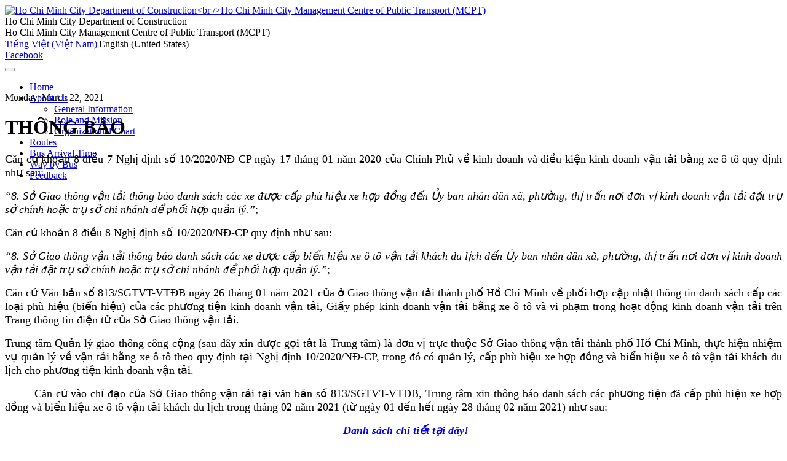

--- FILE ---
content_type: text/html; charset=utf-8
request_url: http://buyttphcm.com.vn/en-us/Home/ArtMID/5618/ArticleID/4132/TH212NG-B193O
body_size: 32723
content:
<!DOCTYPE html>
<html  lang="en-US">
<head id="Head">
<!--*********************************************-->
<!-- DNN Platform - http://www.dnnsoftware.com   -->
<!-- Copyright (c) 2002-2015, by DNN Corporation -->
<!--*********************************************-->
<meta content="text/html; charset=UTF-8" http-equiv="Content-Type" /><title>
	 Ho Chi Minh City Department of Construction<br />Ho Chi Minh City Management Centre of Public Transport (MCPT) - THÔNG BÁO
</title><meta id="MetaGenerator" name="GENERATOR" content="DotNetNuke " /><meta id="MetaRobots" name="ROBOTS" content="INDEX, FOLLOW" /><link href="/Resources/Shared/stylesheets/dnndefault/7.0.0/default.css?cdv=167" type="text/css" rel="stylesheet"/><link href="/DesktopModules/iBus_TimeTable_Widget/module.css?cdv=167" type="text/css" rel="stylesheet"/><link href="/DesktopModules/iBus_Prediction_Widget/module.css?cdv=167" type="text/css" rel="stylesheet"/><link href="/DesktopModules/iBus_PathFinding_Widget/module.css?cdv=167" type="text/css" rel="stylesheet"/><link href="/DesktopModules/iBus_PageView/module.css?cdv=167" type="text/css" rel="stylesheet"/><link href="/Portals/_default/Skins/NewsTwo/skin.css?cdv=167" type="text/css" rel="stylesheet"/><link href="/DesktopModules/EasyDNNnews/Templates/_default/NewsTwo/NewsTwo.css?cdv=167" type="text/css" rel="stylesheet"/><link href="/DesktopModules/EasyDNNnews/Templates/_default/NewsTwo/StylesCSS/custom_s2yqxo1qel8.css?cdv=167" type="text/css" rel="stylesheet"/><link href="/Portals/_default/Containers/NewsTwo/container.css?cdv=167" type="text/css" rel="stylesheet"/><link href="/Portals/0/portal.css?cdv=167" type="text/css" rel="stylesheet"/><link href="/Portals/0/cms.home.css?cdv=167" type="text/css" rel="stylesheet"/><link href="/DesktopModules/EasyDNNNews/static/rateit/css/rateit.css?cdv=167" type="text/css" rel="stylesheet"/><link href="/DesktopModules/EasyDNNRotator/flowplayer/skin/minimalist.css?cdv=167" type="text/css" rel="stylesheet"/><link href="/DesktopModules/EasyDNNNews/static/common/common.css?cdv=167" type="text/css" rel="stylesheet"/><link href="/DesktopModules/EasyDNNRotator/controls/chameleonrotator/static/common/base.css?cdv=167" type="text/css" rel="stylesheet"/><link href="/DesktopModules/EasyDNNRotator/controls/chameleonrotator/static/themes/NewsTwo/NewsTwo.css?cdv=167" type="text/css" rel="stylesheet"/><script src="/DesktopModules/EasyDNNNews/js/eds1.8.2.js?cdv=167" type="text/javascript"></script><script src="/DesktopModules/EasyDNNNews/static/eds_jquery/eds1.10.2.js?cdv=167" type="text/javascript"></script><script src="/Resources/libraries/jQuery/01_09_01/jquery.js?cdv=167" type="text/javascript"></script><script src="/Resources/libraries/jQuery-Migrate/01_02_01/jquery-migrate.js?cdv=167" type="text/javascript"></script><script src="/Resources/libraries/jQuery-UI/01_11_03/jquery-ui.js?cdv=167" type="text/javascript"></script><link id="BootstrapCSS" rel="stylesheet" type="text/css" href="/Portals/_default/Skins/NewsTwo/bootstrap/bootstrap.ex.css" /><link id="NewsTwoSkinBase" rel="stylesheet" type="text/css" href="/Portals/_default/Skins/NewsTwo/common/base.css" /><link id="NewsTwoSkinBaseEx" rel="stylesheet" type="text/css" href="/Portals/_default/Skins/NewsTwo/common/base.ex.css" /><link id="NewsTwoSkinCMS" rel="stylesheet" type="text/css" href="/Portals/_default/Skins/NewsTwo/common/cms.css" /><link id="jquery_ui" rel="stylesheet" type="text/css" href="/Resources/Shared/stylesheets/cms/jquery/jquery-ui.css" /><link id="jquery_ui_ex" rel="stylesheet" type="text/css" href="/Resources/Shared/stylesheets/cms/jquery/jquery-ui.ex.css" /><link href="../../../../../../css/font-awesome-4.5.0/css/font-awesome.min.css" rel="stylesheet" />     
        
			    <script type="text/javascript">
			      var _gaq = _gaq || [];
			      _gaq.push(['_setAccount', 'UA-120855772-1']);
			      _gaq.push(['_trackPageview']);
			      
			 
			      (function() {
				    var ga = document.createElement('script'); ga.type = 'text/javascript'; ga.async = true;
				    ga.src = ('https:' == document.location.protocol ? 'https://' : 'http://') + 'stats.g.doubleclick.net/dc.js';
				    var s = document.getElementsByTagName('script')[0]; s.parentNode.insertBefore(ga, s);
			      })();
			    </script>
        
		  <link rel='SHORTCUT ICON' href='/Portals/0/bus.ico?ver=2016-03-01-150953-520' type='image/x-icon' /><meta property="twitter:card" content="summary_large_image" /><meta property="og:site_name" content="Ho Chi Minh City Department of Construction&lt;br />Ho Chi Minh City Management Centre of Public Transport (MCPT)" /><meta property="og:title" content="THÔNG BÁO" /><meta property="twitter:title" content="THÔNG BÁO" /><meta property="og:description" content="Căn cứ khoản 8 điều 7 Nghị định số 10/2020/NĐ-CP ngày 17 tháng 01 năm 2020 của Chính Phủ về kinh doanh và điều kiện kinh doanh vận tải bằng xe ô tô quy định như sau:
“8. Sở Giao thông vận tải thông báo danh sách các xe được cấp phù hiệu xe hợp đồng đến Ủy ban nhân dân xã, phường, thị trấn nơi đơn vị kinh doanh vận tải đặt trụ sở chính hoặc trụ sở chi nhánh để phối hợp quản lý.”;
Căn cứ khoản 8 điều 8 Nghị định số 10/2020/NĐ-CP quy định như sau:
“8. Sở Giao thông vận tải thông báo danh..." /><meta property="twitter:description" content="Căn cứ khoản 8 điều 7 Nghị định số 10/2020/NĐ-CP ngày 17 tháng 01 năm 2020 của Chính Phủ về kinh doanh và điều kiện kinh doanh vận tải bằng xe ô tô quy định như sau:
“8. Sở Giao thông vận tải thông báo danh sách các xe được cấp phù hiệu xe hợp đồng đến Ủy ban nhân dân xã, phường, thị trấn nơi đơn vị kinh doanh vận tải đặt trụ sở chính hoặc trụ sở chi nhánh để phối hợp quản lý.”;
Căn cứ khoản 8 điều 8 Nghị định số 10/2020/NĐ-CP quy định như sau:
“8. Sở Giao thông vận tải thông báo danh..." /><meta property="og:type" content="article" /><meta property="og:image" content="http://buyttphcm.com.vn/Portals/0/EasyDNNnews/4132/4132th%c3%b4ng-b%c3%a1o-ch%c3%adnh-tr%e1%bb%8b.jpg" /><meta property="twitter:image" content="http://buyttphcm.com.vn/Portals/0/EasyDNNnews/4132/4132th%c3%b4ng-b%c3%a1o-ch%c3%adnh-tr%e1%bb%8b.jpg" /><meta name="viewport" content="width=device-width,initial-scale=1,maximum-scale=2" /><script id="eds_js1_1" src="/DesktopModules/EasyDNNnews/static/EasyDnnSolutions/EasyDnnSolutions_1.1.js" type="text/javascript" data-minor-version="0" data-init-json="{&quot;instanceGlobal&quot;: &quot;EasyDnnSolutions1_1_instance&quot;,&quot;google&quot;: {&quot;maps&quot;: {&quot;api&quot;: {&quot;key&quot;: &quot;&quot;,&quot;libraries&quot;: [&quot;geometry&quot;, &quot;places&quot;]}}}}"></script><link href="/Telerik.Web.UI.WebResource.axd?compress=1&amp;_TSM_CombinedScripts_=%3b%3bTelerik.Web.UI%2c+Version%3d2013.2.717.40%2c+Culture%3dneutral%2c+PublicKeyToken%3d121fae78165ba3d4%3aen-US%3aa713c6a1-0827-4380-88eb-63855ca4c2d9%3a45085116%3a27c5704c" type="text/css" rel="stylesheet" /></head>
<body id="Body">
    
    <form method="post" action="/en-us/Home/ArtMID/5618/ArticleID/4132/TH212NG-B193O" onsubmit="javascript:return WebForm_OnSubmit();" id="Form" enctype="multipart/form-data">
<div class="aspNetHidden">
<input type="hidden" name="StylesheetManager_TSSM" id="StylesheetManager_TSSM" value="" />
<input type="hidden" name="ScriptManager_TSM" id="ScriptManager_TSM" value="" />
<input type="hidden" name="__EVENTTARGET" id="__EVENTTARGET" value="" />
<input type="hidden" name="__EVENTARGUMENT" id="__EVENTARGUMENT" value="" />
<input type="hidden" name="__VIEWSTATE" id="__VIEWSTATE" value="anFd0y/ooqvrY9DJ+TGTI6gMEU5DK44mUVA7Y68ozjIrHRp1e75N6uQO+bE7vTiKoro0BGfXGtin3AN6kEtqHS8OI7PbiqXQbJELyE40G8iTvQ4ikkZ0qllFeUmoA7s6+MsSCCxucehJrNd9QETI0SDrxvcKixrtiVtit6N0Vc/BMna5BMb1HA29BDHw160IVbjg3HMX+oJASyWo06NkdYD6im7b9aAWD2/8HV91TaAkFKJfFT4DhMIJuizuf1YyZPLt56lXqrkexnZvpmHrmoX23s20esbOMCCd4voB+uzEbUCGmdFS5kdcN27k8nGBGb/lbVi+Gyyvt0rxtHC7l5lw9GF9LguF2uuAVBR1o41HqUm7aRP+kOabbTRZ11a33ijWINUG0AVllaurxJWfDlmWLcUXRys0cxHqahFxYyqFPT66552ClBmAQWtzqPYdvPgGiEqJyWZBjjvuijXqj7mtYc4qBM/hYF5+OB8ymaqzSTp3F5QHkwdySgbR7dw5of82dsHvtyKbPoLp2YATKKmtRd0RuyuYoguCNMadLIoLxzJ5q1pvuku4NymU+ID11INKNzbLxG/2IJt79sb0KpKwWtBa/Rq85XT1ZGyq5GfjSa++rAIiKrml143Q8ju8AKMqoqmYK8u/sMjBr1uZbwH2qdOFYrtDlOp6QfLGB0R0aqDcyqxLchSa+FvIGtnIReeNwMX5i9hP8+TUXVnbuWo5vkxwVo7/gskKWSSzXyEXJFrd5s5ntGaDhaoBJwWcLXDQZy5iP7pG9yFB36wfCF50vaqkSINn3WYvxOXZb6N50mTbjWbcKiMPTdo6RBydfnQY1HC4CKqzlsIKJJFIDRK2I/[base64]/CAXtUMxn90Bg+vIhClWhHyLuEY6q6QPXhlZZ2C0s1Y6ZD3Xqqh/x6HfgBDvEx7XAMGlrd/TC6gbdg/k4PUwhKZFQFVeffp+K4xRbICBkjIpKAEyyVoCGNJ3xu3WW0ear7x3WeTalrBezWPFjaIqT9F8zWnYnOXSkUKHZQ5+YtZaL9V6V9zLtqm2CvyxjBz3IWD2EpKWovLciSNFKLD8HU82KizhZN9VrUlZcPOv9oLjRLXVdBMug6xLMrXPDBggru3hP/uteoDW8pH2SsfuNiZEZGxLbC2SdzU+jQ7ztbCBOsPaVKIhqV5ZwbHVqJHk44tWEaigvJcNkhthVzJc2AI9asnHdgemtwQyjVIGaNi3jX9nGa8e5euc7AJrxJEjDtGofIGlNibPCNXig4rYov9XfD5LOKQXP7UsHhJbyZ4ALiebTtXJWJxnHHrpG5A8k/b6mfCIEBwKeQLR+9KGFgX4IFSqsY0gimoYH8wyHOUBzhXQHyxSAK+YzR3yrbbie+PwNI8OuWsp7TdhNnZTYa4C1Uui+QXaGY9wt0adJI3R9mjmcw8ri/5xun5WTe3x3tlMVXRqcL+Q7k5XVqqT5o+ouKn9ZR1fRHv0oxM9rREmGlq70LtV896WQdHd0l8R/GU8BdKG32lOWifC7Pbedq2uyW3y+HuPwsTpTGEXZpZXz6BN1/xa7OOT/4Es8bjM9DCj67P2w6qardWgTwgwGMwaUXXYQNupJtGkCyVg6HNxbTZsYfZrXybBBXhqGfrXFXuZaMxyza6hjn4QzKBjbXDoflKmkGZB25dRwhOkFn0vXPeDPfsG3tuumz4EgPK+Qhbi/[base64]/LSAypH48FSq0LZbiGMsakh+ppsTlCvOg4xZr9yvU+sWpwRDkZw9JEvCRnqnCVtzz0sspV9n0SFPLavVZwRCzrj8NxOY+D9+nJqOOkTPU6F4YPQFXBM7M9ULxwXKYw/FxMWXM9wNCbY1jkR5cG++CiYCN1+8IHJ2vYRgS7C/W8QWy+O1t77tCjvbXGOf5qWD59w7rKWY3AzJck1BY2pvAF2M0342ByejBs4hMR/S58kDJswsGbtdWevouVj1DEq1ks8bqS/NGFUVZMsTuZ7rm85tqXimEb0zrfGfb6sWkWCoKPd1plMl4djgCDa/DW8drQzYMW+JArimmmEsbsz4JOin41ca2kEFfvdFlHzPl0XF0HwO6V2Dp6kawuMClj4mOGEjgzCnJzVg0Z/BzUo2fYtUOHWbrhQjqwav5ffTguug6ZzWf7E3gmJYphCr+42TX8Fxh8+IMj/bwjrImUu+q6KQbKmeOPIUbP5V5gdqKnwgQ1+YXw9gnwd40OsLMh1d17bw1HxdmIrDHuWyZpFRAVb0qOpR0rKxrBwusa7RYx/TW0PGjUapDQCiGQ5+mw4BJE68zi7E4iEiXclMimTcqcjpRJxQ/I7D9NbN/D6G19GdC3oD+3ujkj6Wj3/mztqLOdpnsivAaPHYF+zMKAtJiqNSmiXDqN01FgFHqTtXyHoFaNgA19BcCHllULjxAr+Zk8pwtyZgF5KMdzQ5AU7iR6lfYokfwGdFFuDGKuhZikjY1DULq+9giLrunzt28Ca6C4OVma5q4BBdbHVIPBh/[base64]/Fj7OzK6tuam3WoeABwat/WdzEWhpT/uqQZLgnNA9F4bfMUI4VH9as/JwP3E7vctV55HZ0A4a34gqtl4Vbs3qA+7m1KpCYjMS9O418WL/oyY/H3VvVV7G2dIhsei8pdXhwpfN3hCYadpqyd4RY+M+cTrqOVyHj2jWpS2RA7d4yyrLimlSA+vGceubsXEYtK4iprlp+XE7hnVaP5GHgwsGi63DGojA4ZFuxBqzKNGQFbrVHJJpOHpwGPWuVp1w6/tFaZSKPmb5gZEd/YULUSgFLS7UANZoR2wqqaY+OZE18EoMc776QeOdrfHcxoQGTMnWRHo+imFasNhq8PxnGTXNwhbvw5Qz17b1tsAvjSY5fqUq3MiOQ6uAy7rTlU1RmTuxZV6C400t31Q/bdgtU2yB6scgU1V6ZCvlkdKFRfyt0S8eHWXlXcNA==" />
</div>

<script type="text/javascript">
//<![CDATA[
var theForm = document.forms['Form'];
if (!theForm) {
    theForm = document.Form;
}
function __doPostBack(eventTarget, eventArgument) {
    if (!theForm.onsubmit || (theForm.onsubmit() != false)) {
        theForm.__EVENTTARGET.value = eventTarget;
        theForm.__EVENTARGUMENT.value = eventArgument;
        theForm.submit();
    }
}
//]]>
</script>


<script src="/WebResource.axd?d=pynGkmcFUV0hRwBNLpb9KYiWfivpjbyOzjNIptsXPNfbdaELYKbZR7C82X81&amp;t=637814905746327080" type="text/javascript"></script>


<script src="/ScriptResource.axd?d=nv7asgRUU0vRCCGOe5g92vASmnMwFSRSFbI9yUlhBXfrfS3zqVF1-6ojaiD94RFhEZ7_LEmqKN8xr6X7pmbAnKmtHPQacAOTcJzeUzLkueVET8sIZ0-m9guN-ak1&amp;t=14d69f50" type="text/javascript"></script>
<script src="//apis.google.com/js/plusone.js" type="text/javascript"></script>
<script src="/Telerik.Web.UI.WebResource.axd?_TSM_HiddenField_=ScriptManager_TSM&amp;compress=1&amp;_TSM_CombinedScripts_=%3b%3bSystem.Web.Extensions%2c+Version%3d4.0.0.0%2c+Culture%3dneutral%2c+PublicKeyToken%3d31bf3856ad364e35%3aen-US%3a9ddf364d-d65d-4f01-a69e-8b015049e026%3aea597d4b%3ab25378d2%3bTelerik.Web.UI%2c+Version%3d2013.2.717.40%2c+Culture%3dneutral%2c+PublicKeyToken%3d121fae78165ba3d4%3aen-US%3aa713c6a1-0827-4380-88eb-63855ca4c2d9%3a16e4e7cd%3af7645509%3aed16cbdc" type="text/javascript"></script>
<script type="text/javascript">
//<![CDATA[
function WebForm_OnSubmit() {
if (typeof(ValidatorOnSubmit) == "function" && ValidatorOnSubmit() == false) return false;
return true;
}
//]]>
</script>

<div class="aspNetHidden">

	<input type="hidden" name="__VIEWSTATEGENERATOR" id="__VIEWSTATEGENERATOR" value="CA0B0334" />
	<input type="hidden" name="__VIEWSTATEENCRYPTED" id="__VIEWSTATEENCRYPTED" value="" />
	<input type="hidden" name="__EVENTVALIDATION" id="__EVENTVALIDATION" value="4U40DutWdbgEnx0znAnktZUgT2SkrlYiGzur9nV5lKLMDXN3xbOyoqqHGPKRknnQK8svJIhwUpWcn/SHngasNY6s5qdSyUH3QaDjldfVjIjG7XKuv9mFdeMSs21PwwLWmtoHOUJX+W2AV+4gEwpsJatQYGzxgjo/MNcELVaKyUl63NgQvos3dJWCeE9iA5mrAWJColu4lp8/PbYe4LPgiVFTVcSVEbg8sgz4oNDw5zGNuTuNITWPSwz2Bt1jG2R3381ED/sYPtH65AbFqrMceGXheqZuy49dcgrQu2lgAqj5+Kek8CI6G8E/ZMAPIpQYryqfe1fKDM0s6mOHtZkuB30Si8el2o2H5D2hXfgd3YSh7RkFq3U5VweR0mKI/lV3UXlGAk0n3XgYsy98AjIzbL5e/OMA1mgrQ/ijdeieCrAE+/tr7qFPC6EcxKRQs1Q1SkO9BF9+99e0ZIRhCjdUC7IxuCU7hv8tF7PMLX/9LGbNnr+XMRsNJqZUw+G6qZ/SHaEtO7ShNE1HHdHaiEXK6KsSgA3FG+W/5ZQe17vhMxaGeh7YTfXqRu+KOM8JTxs7t7Tlm8Nn6BxlMPQRi8wVBCQlfoM990AjV6WyFJ0rX/[base64]/ACx/80hOwcTQv6dqGZCpE2B1Dad2mFOjmuy5Ro4aNk0/LZbJ+Rv7at2ALXU8viY5AndPG8GWoCdgK+xCOH3NqwCUqKoHsIayBJrfHUBWSKmAW2+B5KukKoz/agff2VRvOQASJkKKG1GPVppMszLW90CBOG+HTRNVscq4BTvD8kLtOOsALle2lurnJ9oo3p78KjcPkQ6knXGkf6FVOu0Pe9BGou0H6Z1yOGLBBU4rYcYu+K8FK5Whjcpq/VF/0m/77GKlDnD183pWLE8mYtNrQFZx6N3PxunWXJCFFgJCjCa9JBv+toLjCegJBsUo4EcJb3xyaX0/Ew+hcj2d2h94cabl4xXyfDEgYnQLoYU8gWorujNBj005e8M8PrkQgeVMSi0VWgtLNt52FxNoqIJMbuYmgGke8Jq7O+Xo0zmYJiy/Ls6wIoc6fAH5Hvt" />
</div><script src="/js/dnn.js?cdv=167" type="text/javascript"></script><script src="/js/dnn.modalpopup.js?cdv=167" type="text/javascript"></script><script src="/Resources/Shared/Scripts/jquery/jquery.hoverIntent.min.js?cdv=167" type="text/javascript"></script><script src="/js/dnncore.js?cdv=167" type="text/javascript"></script><script src="/DesktopModules/EasyDNNNews/js/jquery.rateit.js?cdv=167" type="text/javascript"></script><script src="/DesktopModules/EasyDNNnews/js/jquery.autocomplete.min.js?cdv=167" type="text/javascript"></script><script src="/DesktopModules/EasyDNNRotator/js/jquery.mousewheel.min.js?cdv=167" type="text/javascript"></script><script src="/DesktopModules/EasyDNNNews/static/qtip/jquery.qtip.min.js?cdv=167" type="text/javascript"></script><script src="/Resources/Shared/Scripts/dnn.jquery.js?cdv=167" type="text/javascript"></script><script src="/DesktopModules/EasyDNNNews/js/jquery.cookie.js?cdv=167" type="text/javascript"></script><script src="/DesktopModules/EasyDNNRotator/controls/chameleonrotator/static/js/jquery.tinyscrollbar.js?cdv=167" type="text/javascript"></script><script src="/DesktopModules/EasyDNNnewsCategoriesMenu/js/category_menu.js?cdv=167" type="text/javascript"></script><script src="/DesktopModules/EasyDNNNews/static/fluidvids_2_3_0/fluidvids_custom.min.js?cdv=167" type="text/javascript"></script><script src="/DesktopModules/EasyDNNRotator/flowplayer/flowplayer.min.js?cdv=167" type="text/javascript"></script><script src="/DesktopModules/EasyDNNRotator/controls/chameleonrotator/static/js/jquery.chameleonSlider_1_6_3.min.js?cdv=167" type="text/javascript"></script><script src="/Resources/Shared/scripts/cms/common.js?cdv=167" type="text/javascript"></script><script src="/Resources/Shared/scripts/cms/fulltextSearch.js?cdv=167" type="text/javascript"></script><script src="/DesktopModules/iBus_PathFinding_Widget/module.js?cdv=167" type="text/javascript"></script><script type="text/javascript">
//<![CDATA[
Sys.WebForms.PageRequestManager._initialize('ScriptManager', 'Form', ['tdnn$ctr5618$ViewEasyDNNNewsMain$ctl00$upHeader','dnn_ctr5618_ViewEasyDNNNewsMain_ctl00_upHeader','tdnn$ctr5618$ViewEasyDNNNewsMain$ctl00$upArticle','dnn_ctr5618_ViewEasyDNNNewsMain_ctl00_upArticle','tdnn$ctr5618$ViewEasyDNNNewsMain$ctl00$upPanelComments','dnn_ctr5618_ViewEasyDNNNewsMain_ctl00_upPanelComments','tdnn$ctr5618$ViewEasyDNNNewsMain$ctl00$upContactForm','dnn_ctr5618_ViewEasyDNNNewsMain_ctl00_upContactForm','tdnn$ctr5621$ViewEasyDNNNewsSearch$upSearch','dnn_ctr5621_ViewEasyDNNNewsSearch_upSearch','tdnn$ctr5627$ViewEasyDNNNewsCalendar$upCalendar','dnn_ctr5627_ViewEasyDNNNewsCalendar_upCalendar','tdnn$ctr5627$dnn$ctr5627$ViewEasyDNNNewsCalendar_UPPanel',''], [], [], 90, '');
//]]>
</script>

        
        
        










<div class="EasyDNNSkin_NewsTwo">
    <div class="NewsTwoBackgroundGradient">
        <div class="NewsTwoMain">
            <div class="header">
                <div class="logo">
                    <a id="dnn_dnnLogo_hypLogo" title="Ho Chi Minh City Department of Construction&lt;br />Ho Chi Minh City Management Centre of Public Transport (MCPT)" href="http://buyttphcm.com.vn/en-us"><img id="dnn_dnnLogo_imgLogo" src="/Portals/0/Images/logoTT.png?ver=2016-09-23-113150-000" alt="Ho Chi Minh City Department of Construction&lt;br />Ho Chi Minh City Management Centre of Public Transport (MCPT)" /></a>
                </div>
                <div class="portalName">
                    Ho Chi Minh City Department of Construction<br />Ho Chi Minh City Management Centre of Public Transport (MCPT)
                    
                    
                    
                </div>
                <div class="login-language-social-container">
                    <div class="language">
                        <div class="language-object" >

<span class="language"><a href="http://buyttphcm.com.vn/Home/ArtMID/5618/ArticleID/4132">Tiếng Việt (Việt Nam)</a></span><span class="language">|</span><span class="language selected">English (United States)</span>
</div>
                    </div>
                    <div class="social-links">
                        <a href="https://www.facebook.com/BU%C3%9DT-TH%C3%80NH-PH%E1%BB%90-170210696464349/" class="facebook" title="Facebook" target="facebook"><span>Facebook</span></a>
                    </div>
                </div>
                <div>
                    
                </div>
                <div class="clear"></div>
                
                <nav class="navbar navbar-inverse main-menu">
                    <div class="navbar-header">
                        <button class="navbar-toggle collapsed" aria-expanded="false" aria-controls="navbar" type="button" data-toggle="collapse" data-target="#navbar">
                            <span class="icon-bar"></span>
                            <span class="icon-bar"></span>
                            <span class="icon-bar"></span>
                        </button>
                    </div>
                    <div class="navbar-collapse collapse" id="navbar" aria-expanded="false" style="height: 1px;">
                        <ul class="nav navbar-nav">
  <li class="active"><a href="http://buyttphcm.com.vn/en-us/Home" class="">Home</a></li>
  <li class=" dropdown"><a href="http://buyttphcm.com.vn/en-us/About" class="dropdown-toggle" data-toggle="dropdown">About Us<b class="caret"></b></a><ul class="dropdown-menu">
      <li class=""><a href="http://buyttphcm.com.vn/en-us/About_Us">General Information</a></li>
      <li class=""><a href="http://buyttphcm.com.vn/en-us/Mandate">Role and Mission</a></li>
      <li class=""><a href="http://buyttphcm.com.vn/en-us/OrgChart">Organizational Chart</a></li>
    </ul>
  </li>
  <li class=""><a href="http://buyttphcm.com.vn/en-us/Route" class="">Routes</a></li>
  <li class=""><a href="http://buyttphcm.com.vn/en-us/Prediction" class="">Bus Arrival Time</a></li>
  <li class=""><a href="http://buyttphcm.com.vn/en-us/RouteFinding" class="">Way by Bus</a></li>
  <li class=""><a href="http://buyttphcm.com.vn/en-us/Feedback" class="">Feedback</a></li>
</ul>
                    </div>
                    <!--/.nav-collapse -->
                </nav>
            </div>
            <div class="content-top-wraper">
                <div id="dnn_ContentTop"><div class="DnnModule DnnModule-EasyDNNrotator DnnModule-5620"><a name="5620"></a></div></div>
            </div>
            <div class="NewsTwoContent">
                <div class="EDS_panes-holder">
                    <div id="dnn_ContentPane" class="EDS_two-column-content"><div class="DnnModule DnnModule-EasyDNNrotator DnnModule-5617"><a name="5617"></a></div><div class="DnnModule DnnModule-EasyDNNnews DnnModule-5618"><a name="5618"></a><div id="dnn_ctr5618_ContentPane"><!-- Start_Module_5618 --><div id="dnn_ctr5618_ModuleContent" class="DNNModuleContent ModEasyDNNnewsC">
	
<script type="text/javascript">
	/*<![CDATA[*/
	
	
	
	
	
						eds1_8(function ($) {
							$('.edn_printButton').on('click', function (){
								var prtContent = document.getElementById('dnn_ctr5618_ViewEasyDNNNewsMain_ctl00_pnlViewArticle'),
									spacelessTitle = 'THÔNG BÁO'.replace(/\s/g, '_'),
									WinPrint = window.open(this.href, spacelessTitle, 'toolbar=no,location=no,status=no,menubar=no,scrollbars=yes,resizable=yes,width=450,height=250');

								WinPrint.document.write("<!DOCTYPE html PUBLIC \"-//W3C//DTD XHTML 1.0 Strict//EN\" \"http://www.w3.org/TR/xhtml1/DTD/xhtml1-strict.dtd\">");
								WinPrint.document.write("<html><head><title>THÔNG BÁO</title><link rel=\"stylesheet\" type=\"text/css\" href=\"http://buyttphcm.com.vn/DesktopModules/EasyDNNnews/Templates/_default/NewsTwo/NewsTwo.css\"/></head><body>");
								WinPrint.document.write("<div id=\"EDN_NewsTwo\" class=\"news NewsTwo_Style_custom_s2yqxo1qel8 eds_style_custom_s2yqxo1qel8 eds_subCollection_news eds_news_NewsTwo eds_template_Details_Article_Default eds_templateGroup_newsDetailsDefault eds_styleSwitchCriteria_portalSettingsSource eds_print\">")
								WinPrint.document.write(prtContent.innerHTML);
								WinPrint.document.write("</div></body></html>");
								WinPrint.document.close();
								WinPrint.focus();

								setTimeout(function () {
									WinPrint.print();
								}, 500);

								return false;
							});
						});
	
	
	
					function initContactForm(contactEmailFieldValue, formTitle)
					{
						eds1_8('#dnn_ctr5618_ViewEasyDNNNewsMain_ctl00_hfContactFormID').val(contactEmailFieldValue);
						eds1_8('#dnn_ctr5618_ViewEasyDNNNewsMain_ctl00_pnlContactInputForm').css('display','block');
						eds1_8('#dnn_ctr5618_ViewEasyDNNNewsMain_ctl00_pnlContactFormMessageSent').css('display','none');
						eds1_8('#dnn_ctr5618_ViewEasyDNNNewsMain_ctl00_lblContactFormTitle').html(formTitle);
					}

	eds1_8(function ($) {
		if (typeof edn_fluidvids != 'undefined')
			edn_fluidvids.init({
				selector: ['.edn_fluidVideo iframe'],
				players: ['www.youtube.com', 'player.vimeo.com']
			});
		

	});
	/*]]>*/
</script>



<div id="EDN_NewsTwo" class="news NewsTwo_Style_custom_s2yqxo1qel8 eds_style_custom_s2yqxo1qel8 eds_subCollection_news eds_news_NewsTwo eds_template_Details_Article_Default eds_templateGroup_newsDetailsDefault eds_styleSwitchCriteria_portalSettingsSource">
	

	

	

	

	<div id="dnn_ctr5618_ViewEasyDNNNewsMain_ctl00_pnlViewArticle">
		
		
		
		
		
		<div class="article-details">
			
			
			
				<p class="date-no-image">Monday, March 22, 2021</p>
			
			<h1>THÔNG BÁO</h1>
			


		
		
		
		
		<div class="EDN_article_content">

		
		<p style="margin-bottom: 6pt; text-align: justify;"><span style="font-family: 'Times New Roman'; font-size: 18px;">Căn cứ khoản 8 điều 7 Nghị định số 10/2020/NĐ-CP ng&agrave;y 17 th&aacute;ng 01 năm 2020 của Ch&iacute;nh Phủ về kinh doanh v&agrave; điều kiện kinh doanh vận tải bằng xe &ocirc; t&ocirc; quy định như sau:</span></p>
<p style="margin-bottom: 6pt; text-align: justify;"><span style="font-family: 'Times New Roman'; font-size: 18px;"><em><span>&ldquo;8. Sở Giao th&ocirc;ng vận tải th&ocirc;ng b&aacute;o danh s&aacute;ch c&aacute;c xe được cấp ph&ugrave; hiệu xe hợp đồng đến Ủy ban nh&acirc;n d&acirc;n x&atilde;, phường, thị trấn nơi đơn vị kinh doanh vận tải đặt trụ sở ch&iacute;nh hoặc trụ sở chi nh&aacute;nh để phối hợp quản l&yacute;.&rdquo;</span></em>;</span></p>
<p style="margin-bottom: 6pt; text-align: justify;"><span style="font-family: 'Times New Roman'; font-size: 18px;">Căn cứ khoản 8 điều 8 Nghị định số 10/2020/NĐ-CP quy định như sau:</span></p>
<p style="margin-bottom: 6pt; text-align: justify;"><span style="font-family: 'Times New Roman'; font-size: 18px;"><em><span>&ldquo;8. Sở Giao th&ocirc;ng vận tải th&ocirc;ng b&aacute;o danh s&aacute;ch c&aacute;c xe được cấp biển hiệu xe &ocirc; t&ocirc; vận tải kh&aacute;ch du lịch đến Ủy ban nh&acirc;n d&acirc;n x&atilde;, phường, thị trấn nơi đơn vị kinh doanh vận tải đặt trụ sở ch&iacute;nh hoặc trụ sở chi nh&aacute;nh để phối hợp quản l&yacute;.&rdquo;</span></em>;</span></p>
<p style="text-align: justify;"><span style="font-family: 'Times New Roman'; font-size: 18px;">Căn cứ Văn bản số 813/SGTVT-VTĐB ng&agrave;y 26 th&aacute;ng 01 năm 2021 của ở Giao th&ocirc;ng vận tải th&agrave;nh phố Hồ Ch&iacute; Minh về phối hợp cập nhật th&ocirc;ng tin danh s&aacute;ch cấp c&aacute;c loại ph&ugrave; hiệu (biển hiệu) của c&aacute;c phương tiện kinh doanh vận tải, Giấy ph&eacute;p kinh doanh vận tải bằng xe &ocirc; t&ocirc; v&agrave; vi phạm trong hoạt động kinh doanh vận tải tr&ecirc;n Trang th&ocirc;ng tin điện tử của Sở Giao th&ocirc;ng vận tải.</span></p>
<p style="margin: 6pt 0cm 12pt; text-align: justify;"><span style="font-family: 'Times New Roman'; font-size: 18px;">Trung t&acirc;m Quản l&yacute; giao th&ocirc;ng c&ocirc;ng cộng (sau đ&acirc;y xin được gọi tắt l&agrave; Trung t&acirc;m) l&agrave; đơn vị trực thuộc Sở Giao th&ocirc;ng vận tải th&agrave;nh phố Hồ Ch&iacute; Minh, thực hiện nhiệm vụ quản l&yacute; về vận tải bằng xe &ocirc; t&ocirc; theo quy định tại Nghị định 10/2020/NĐ-CP, trong đ&oacute; c&oacute; quản l&yacute;, cấp ph&ugrave; hiệu xe hợp đồng v&agrave; biển hiệu xe &ocirc; t&ocirc; vận tải kh&aacute;ch du lịch cho phương tiện kinh doanh vận tải. </span></p>
<p style="margin-bottom: 12pt; text-align: justify;"><span style="font-family: 'Times New Roman'; font-size: 18px;">&nbsp;&nbsp;&nbsp;&nbsp;&nbsp;&nbsp;&nbsp; Căn cứ v&agrave;o chỉ đạo của Sở Giao th&ocirc;ng vận tải tại văn bản số 813/SGTVT-VTĐB, Trung t&acirc;m xin th&ocirc;ng b&aacute;o danh s&aacute;ch c&aacute;c<em> </em>phương tiện đ&atilde; cấp ph&ugrave; hiệu xe hợp đồng v&agrave; biển hiệu xe &ocirc; t&ocirc; vận tải kh&aacute;ch du lịch trong th&aacute;ng 02 năm 2021 (từ ng&agrave;y 01 đến hết ng&agrave;y 28 th&aacute;ng 02 năm 2021) như sau:</span></p>
<p style="margin-bottom: 12pt; text-align: center;"><span style="font-family: 'Times New Roman'; font-size: 18px;">&nbsp;&nbsp;&nbsp;&nbsp;&nbsp;&nbsp;&nbsp; <em><strong><a href="https://drive.google.com/file/d/1ZG9AyUF093btMinBpHBpP7TM1ebckAry/view?usp=sharing">Danh s&aacute;ch chi tiết tại đ&acirc;y!</a></strong></em></span></p>
<p style="margin: 12pt 0cm; text-align: justify;"><span style="font-family: 'Times New Roman'; font-size: 18px;">&nbsp;&nbsp;&nbsp;&nbsp;&nbsp;&nbsp;&nbsp; Trung t&acirc;m th&ocirc;ng b&aacute;o đến Ủy ban nh&acirc;n d&acirc;n Th&agrave;nh phố Thủ Đức; Ủy ban nh&acirc;n d&acirc;n 21 quận, huyện được biết./.</span></p>

		
		
		
		</div>
		
		
		
		
<div class="edn_article_links">
	<h2>More links</h2>
	<ul>


<li>
	<a href="https://drive.google.com/file/d/1ZG9AyUF093btMinBpHBpP7TM1ebckAry/view?usp=sharing" target="_self" >https://drive.google.com/file/d/1ZG9AyUF093btMinBpHBpP7TM1ebckAry/view?usp=sharing</a><span></span>
</li>


	</ul>
</div>


		<div class="edn_socialPrintWrapper">
			<div class="social-media-plugin">
				<div class="addthis_toolbox addthis_default_style "><a class="addthis_button_facebook_like" fb:like:layout="button_count"></a><a class="addthis_button_tweet"></a><a class="addthis_button_google_plusone" g:plusone:size="medium"></a><a class="addthis_button_linkedin_counter"></a><a class="addthis_counter addthis_pill_style"></a></div><script type="text/javascript" src="//s7.addthis.com/js/250/addthis_widget.js#pubid=xa-4e83374938ea2808"></script>
			</div>
			<span class="edn_printButton"><span>Print</span></span>
			<div class="clear-content"></div>
		</div>

		
		
			
			<div class="meta-text-wraper">
				<div class="meta_text">
					<!--<div class="attribute author"><strong>Author:</strong> <a href="http://buyttphcm.com.vn/en-us/Home/PID/5618/authorid/1/AuthorName/Quản-trị-Hệ-thống">Quản trị Hệ thống</a></div><div class="newstwo-comments">0 Comments</div><div class="rating"> Rate this article: <div class="article_rating"><span class="current_rating" > 1.7</span><div class="EDN_article_rateit M5618 rateit " step="1" data-rateit-min="0" data-rateit-max="5" data-rateit-resetable="false" ></div></div></div>-->
                    <div class="newstwo-comments">Comments 0</div><div class="rating"> Rate this article: <div class="article_rating"><span class="current_rating" > 1.7</span><div class="EDN_article_rateit M5618 rateit " step="1" data-rateit-min="0" data-rateit-max="5" data-rateit-resetable="false" ></div></div></div>
				</div>
			</div>
			<div class="meta-details">
				<p><strong>Categories:</strong> <a href="http://buyttphcm.com.vn/en-us/Home/PID/5618/evl/0/CategoryID/1/CategoryName/Tin-van-tai-hanh-khach-cong-cong" class="Tin_van_tai_hanh_khach_cong_cong EDNcategorycolor-default">Tin van tai hanh khach cong cong</a><span class="separator"></span><strong>Number of views:</strong> 2729</p>
				<p class="newstwo-tags"><strong>Tags:</strong> </p>
			</div>
			
			
			

		
		
		<input type="hidden" name="dnn$ctr5618$ViewEasyDNNNewsMain$ctl00$hfRate" id="dnn_ctr5618_ViewEasyDNNNewsMain_ctl00_hfRate" value=" 1.667" />
		<script type="text/javascript">
			// <![CDATA[
			eds1_8(function ($) {
				var $rate_it = $("#EDN_NewsTwo .EDN_article_rateit.M5618");
				$rate_it.bind('rated reset', function (e) {
					var ri = $(this);
					var value = ri.rateit('value');
					var articleid = 4132;
					$rate_it.rateit('readonly', true);
					ri.rateit('readonly', true);
					$.cookie("EDNA-14132", "true");
					document.getElementById("dnn_ctr5618_ViewEasyDNNNewsMain_ctl00_hfRate").value= value;
					$.ajax(
					{
						url: "/DesktopModules/EasyDNNNews/Rater.aspx",
						type: "POST",
						data: {artid: articleid, rating: value},
						success: function (data)
						{
							ri.siblings('.current_rating').text(data);
						}
					});
				})
					.rateit('value', document.getElementById("dnn_ctr5618_ViewEasyDNNNewsMain_ctl00_hfRate").value)
					.rateit('readonly',$.cookie("EDNA-14132"))
					.rateit('step',1);

				$('#dnn_ctr5618_ViewEasyDNNNewsMain_ctl00_upPanelComments').on('click', '#dnn_ctr5618_ViewEasyDNNNewsMain_ctl00_lbAddComment', function () {
					var $lbAddComment = $('#dnn_ctr5618_ViewEasyDNNNewsMain_ctl00_lbAddComment'),
						noErrors = true,

						$authorNameInput = $('#dnn_ctr5618_ViewEasyDNNNewsMain_ctl00_tbAddCommentName'),
						$authorEmailInput = $('#dnn_ctr5618_ViewEasyDNNNewsMain_ctl00_tbAddCommentEmail'),

						authorName,
						authorEmail,
						comment = $('#dnn_ctr5618_ViewEasyDNNNewsMain_ctl00_tbAddComment').val(),

						$noAuthorName = $('#dnn_ctr5618_ViewEasyDNNNewsMain_ctl00_lblAddCommentNameError'),
						$noAuthorEmail = $('#dnn_ctr5618_ViewEasyDNNNewsMain_ctl00_lblAddCommentEmailError'),
						$authorEmailNotValid = $('#dnn_ctr5618_ViewEasyDNNNewsMain_ctl00_lblAddCommentEmailValid'),
						$noComment = $('#dnn_ctr5618_ViewEasyDNNNewsMain_ctl00_lblAddCommentError'),

						emailRegex = /^(([^<>()[\]\\.,;:\s@\"]+(\.[^<>()[\]\\.,;:\s@\"]+)*)|(\".+\"))@((\[[0-9]{1,3}\.[0-9]{1,3}\.[0-9]{1,3}\.[0-9]{1,3}\])|(([a-zA-Z\-0-9]+\.)+[a-zA-Z]{2,}))$/;

					if ($lbAddComment.data('disable'))
						return false;

					if ($authorNameInput.length > 0) {
						authorName = $authorNameInput.val();

						$noAuthorName.css('display', 'none');

						if (authorName == '') {
							$noAuthorName.css('display', 'block');
							noErrors = false;
						}
					}

					if ($authorEmailInput.length > 0) {
						authorEmail = $authorEmailInput.val();

						$noAuthorEmail.css('display', 'none');
						$authorEmailNotValid.css('display', 'none');

						if (authorEmail == '') {
							$noAuthorEmail.css('display', 'block');
							noErrors = false;
						} else if (!emailRegex.test(authorEmail)) {
							$authorEmailNotValid.css('display', 'block');
							noErrors = false;
						}
					}

					if (comment == '') {
						$noComment.css('display', 'block');
						noErrors = false;
					} else
						$noComment.css('display', 'none');

					if (noErrors)
						$lbAddComment.data('disable', true);
					else
						return false;
				});
			});
			//*/ ]]>
		</script>
		<div id="dnn_ctr5618_ViewEasyDNNNewsMain_ctl00_upPanelComments">
			
				<div id="dnn_ctr5618_ViewEasyDNNNewsMain_ctl00_pnlComments" class="article_comments">
				
					
					
					
				
			</div>
				<div id="dnn_ctr5618_ViewEasyDNNNewsMain_ctl00_pnlCommentInfo" class="article_comments">
				<h1 class="num_of_comment">Please <a href="http://buyttphcm.com.vn/en-us/Login?returnurl=%2fen-us%2fHome%2fArtMID%2f5618%2fArticleID%2f4132%2fTH212NG-B193O">login</a> or <a href="http://buyttphcm.com.vn/en-us/Register?returnurl=%2fen-us%2fHome%2fArtMID%2f5618%2fArticleID%2f4132%2fTH212NG-B193O">register</a> to post comments.</h1>
			</div>
				<input type="hidden" name="dnn$ctr5618$ViewEasyDNNNewsMain$ctl00$hfReplayToComment" id="dnn_ctr5618_ViewEasyDNNNewsMain_ctl00_hfReplayToComment" />
			
		</div>
		
		
		</div>

	
	</div>
	
</div>



<div id="dnn_ctr5618_ViewEasyDNNNewsMain_ctl00_pnlContactForm" class="eds_modalWrapper eds_contactForm eds_resizable eds_contactFormModalWindow_5618">
		
	<input type="hidden" name="dnn$ctr5618$ViewEasyDNNNewsMain$ctl00$hfContactFormID" id="dnn_ctr5618_ViewEasyDNNNewsMain_ctl00_hfContactFormID" />
	<div class="eds_modalContent eds_animated">
		<h3>
			<span id="dnn_ctr5618_ViewEasyDNNNewsMain_ctl00_lblContactFormTitle"></span></h3>
		<div>
			<div id="dnn_ctr5618_ViewEasyDNNNewsMain_ctl00_upContactForm">
			
					<div id="dnn_ctr5618_ViewEasyDNNNewsMain_ctl00_pnlContactFormMessageSent" class="eds_formStatus" style="display: none">
				
						<span id="dnn_ctr5618_ViewEasyDNNNewsMain_ctl00_lblMessageSent">Message sent.</span>
					
			</div>
					<div id="dnn_ctr5618_ViewEasyDNNNewsMain_ctl00_pnlContactInputForm">
				
						<div class="eds_labelAndInput eds_labelWidth100">
							<span id="dnn_ctr5618_ViewEasyDNNNewsMain_ctl00_lblContactFormYourName">Name:</span>
							<input name="dnn$ctr5618$ViewEasyDNNNewsMain$ctl00$tbContactFormYourName" type="text" id="dnn_ctr5618_ViewEasyDNNNewsMain_ctl00_tbContactFormYourName" class="text" />
							<span id="dnn_ctr5618_ViewEasyDNNNewsMain_ctl00_rfvPleaseName" style="display:none;">Please enter your name.</span>
							<span id="dnn_ctr5618_ViewEasyDNNNewsMain_ctl00_cvYourName" style="display:none;">Please enter your name.</span>
						</div>
						<div class="eds_labelAndInput eds_labelWidth100">
							<span id="dnn_ctr5618_ViewEasyDNNNewsMain_ctl00_lblContactFormYourEmail">Email:</span>
							<input name="dnn$ctr5618$ViewEasyDNNNewsMain$ctl00$tbContactFormYourEmail" type="text" id="dnn_ctr5618_ViewEasyDNNNewsMain_ctl00_tbContactFormYourEmail" class="text" />
							<span id="dnn_ctr5618_ViewEasyDNNNewsMain_ctl00_rfvPleaseEmail" style="display:none;">Please enter a valid email address.</span>
							<span id="dnn_ctr5618_ViewEasyDNNNewsMain_ctl00_revValidEmail" style="display:none;">Please enter a valid email address.</span>
							<span id="dnn_ctr5618_ViewEasyDNNNewsMain_ctl00_cvYourEmail" style="display:none;">Please enter your email.</span>
						</div>
						<div class="eds_labelAndInput eds_labelWidth100 eds_bigInput">
							<span id="dnn_ctr5618_ViewEasyDNNNewsMain_ctl00_lblContactFormSubject">Subject:</span>
							<input name="dnn$ctr5618$ViewEasyDNNNewsMain$ctl00$tbContactFormSubject" type="text" value="THÔNG BÁO" id="dnn_ctr5618_ViewEasyDNNNewsMain_ctl00_tbContactFormSubject" class="text" />
							<span id="dnn_ctr5618_ViewEasyDNNNewsMain_ctl00_rfvPleaseSubject" style="display:none;">Please enter a subject</span>
							<span id="dnn_ctr5618_ViewEasyDNNNewsMain_ctl00_cvEmailSubject" style="display:none;">Please enter a subject</span>
						</div>
						<div class="eds_labelAndInput eds_labelWidth100 eds_bigInput">
							<span id="dnn_ctr5618_ViewEasyDNNNewsMain_ctl00_lblContactFormMessage">Message:</span>
							<textarea name="dnn$ctr5618$ViewEasyDNNNewsMain$ctl00$tbContactFormMessage" rows="2" cols="20" id="dnn_ctr5618_ViewEasyDNNNewsMain_ctl00_tbContactFormMessage" class="eds_bigerInput">
</textarea>
							<span id="dnn_ctr5618_ViewEasyDNNNewsMain_ctl00_rfvPleaseMessage" style="display:none;">Please enter the message.</span>
						</div>
						<div class="edn_bottomButtonWrapper">
							<input type="submit" name="dnn$ctr5618$ViewEasyDNNNewsMain$ctl00$btnSendContactEmail" value="Send" onclick="javascript:WebForm_DoPostBackWithOptions(new WebForm_PostBackOptions(&quot;dnn$ctr5618$ViewEasyDNNNewsMain$ctl00$btnSendContactEmail&quot;, &quot;&quot;, true, &quot;vgContactForm&quot;, &quot;&quot;, false, false))" id="dnn_ctr5618_ViewEasyDNNNewsMain_ctl00_btnSendContactEmail" class="submit" />
						</div>
					
			</div>
				
		</div>
			<div id="dnn_ctr5618_ViewEasyDNNNewsMain_ctl00_uppContactForm" style="display:none;">
			
					<div class="eds_eventRegistrationLoading">
					</div>
				
		</div>
		</div>
		<span class="eds_modalClose eds_closeWindowButtonOuter" data-target-id='dnn_ctr5618_ViewEasyDNNNewsMain_ctl00_pnlContactForm'>x</span>
	</div>

	</div>







</div><!-- End_Module_5618 --></div>
</div></div>
                    <div id="dnn_SidebarRight" class="EDS_two-column-sidebar"><div class="DnnModule DnnModule-EasyDNNnewsSearch DnnModule-5621"><a name="5621"></a><div id="dnn_ctr5621_ContentPane"><!-- Start_Module_5621 --><div id="dnn_ctr5621_ModuleContent" class="DNNModuleContent ModEasyDNNnewsSearchC">
	<script type="text/javascript">
						/*<![CDATA[*/
							 	eds1_10(document).ready(function ($) {
										$('#dnn_ctr5621_ViewEasyDNNNewsSearch_tbSearchText').autocomplete('/DesktopModules/EasyDNNNewsSearch/SearchAutoComplete.ashx', {
											remoteDataType : 'json',
											delay:800,
											minChars: 2,
											maxItemsToShow: 0,
											filter: false,
											sort:false,
											useCache: false,
											matchSubset: false,
											matchCase: false,
											resultsClass: 'EDN_search theme_NewsTwo custom_s2yqxo1qel8',
											extraParams:
											{
												nsw:'t',
												mid : '5621',
												TabId : '4186',
												portal_id : '0',
												
												
												ModToOpenResults : '5618',
												TabToOpenResults : '4186'
												,evl : '0'
											},
											showResult: function (value, data) {
												return '<span><a style="text-decoration:none;" href="' + data[0] + '">' + value + '  </a></span>';
											}
										});
									});
						/*]]>*/</script>

<div id="EDN_NewsTwo" class="search eds_news_NewsTwo eds_subCollection_search eds_styleSwitchCriteria_module-5621 eds_template_default NewsTwo_Style_custom_s2yqxo1qel8 eds_style_custom_s2yqxo1qel8">
	
	
	<div id="dnn_ctr5621_ViewEasyDNNNewsSearch_upSearch">
		
			
			<div id="dnn_ctr5621_ViewEasyDNNNewsSearch_pnlSimpleSearch" class="search_input " onkeypress="javascript:return WebForm_FireDefaultButton(event, &#39;dnn_ctr5621_ViewEasyDNNNewsSearch_btnSearch&#39;)">
			
				<div id="dnn_ctr5621_ViewEasyDNNNewsSearch_pnlSearchBoxValue" class="input">
					<input name="dnn$ctr5621$ViewEasyDNNNewsSearch$tbSearchText" type="text" id="dnn_ctr5621_ViewEasyDNNNewsSearch_tbSearchText" placeholder="Search" />
					<span id="dnn_ctr5621_ViewEasyDNNNewsSearch_rfvtbSearchText" style="visibility:hidden;"></span>
				</div>
				<a id="dnn_ctr5621_ViewEasyDNNNewsSearch_btnSearch" class="do_search" href="javascript:WebForm_DoPostBackWithOptions(new WebForm_PostBackOptions(&quot;dnn$ctr5621$ViewEasyDNNNewsSearch$btnSearch&quot;, &quot;&quot;, true, &quot;vgNewsSearch5621&quot;, &quot;&quot;, false, true))"><span>Search</span></a>
			
		</div>
		
	</div>
	
</div>

</div><!-- End_Module_5621 --></div>
</div><div class="DnnModule DnnModule-EasyDNNrotator DnnModule-5622"><a name="5622"></a><div id="dnn_ctr5622_ContentPane"><!-- Start_Module_5622 --><div id="dnn_ctr5622_ModuleContent" class="DNNModuleContent ModEasyDNNrotatorC">
	<div id="5622_eds_rotatorWrapper" class="eds_rotatorWrapper"><script type="text/javascript">eds1_8(function ($) {$('#EDR_ChameleonSlider_5622').chameleonSlider_1_6_3({ flowplayer_src: '/DesktopModules/EasyDNNRotator/flowplayer/flowplayer.swf', content_source: '/DesktopModules/EasyDNNRotator/ChameleonData.ashx?TabId=4186', container_dimensions: { width:1, height: 0.4,w_as_ratio: true, h_as_ratio: true, height_references_width: true },autoplay: { enable: true, interval: 2000,pause_on_hover: true,autostart_video_playback: false,indicator: {display: false}},arrows: { display: false },autoplay_toggle: { display: false},scrollable_boxes: { item_info: {display: true,container: {dimensions: {height: 0.5,width: 1,w_as_ratio: true, h_as_ratio: true},resize_to_content: true,show_on_hover: true,position: {vertical: 'bottom',horizontal: 'left',h_offset: 0,v_offset: 0,v_as_ratio: false, h_as_ratio: false}}}},thumbs: {display: false}, categories: {display: false},pagination: {display: false},social_buttons: {display: false}, main_panel: {display: true, fill_panel: true, top_left_align: true, stretch_small_image: true, drag_navigation: true, dimensions: {width: 1, height: 1,w_as_ratio: true, h_as_ratio: true}, position: {vertical: 'top',horizontal: 'left',h_offset: 0,v_offset: 0,v_as_ratio: false, h_as_ratio: false},transition: { duration: 800, effects: ['fade',{type: 'slide', directions:['down','up','left','right'], force_horizontal: false, force_vertical: false}] }},key_browse: true,redirect_on_click: true,redirect_on_click_target: '_self',lightbox_on_click: false,module_id: 5622,locale: 'en-US'});});</script><div id="EDR_ChameleonSlider_5622" class="chameleon_slider NewsTwo green" style="border: solid 1px #dadada;"></div>
</div>
</div><!-- End_Module_5622 --></div>
</div><div class="DnnModule DnnModule-DNN_HTML DnnModule-5623"><a name="5623"></a>

<div class="eds_containers_NewsTwo eds_templateGroup_default eds_template_Default">
    <h2><span id="dnn_ctr5623_dnnTITLE_titleLabel" class="Head">Survey</span>


</h2>
    <div id="dnn_ctr5623_ContentPane"><!-- Start_Module_5623 --><div id="dnn_ctr5623_ModuleContent" class="DNNModuleContent ModDNNHTMLC">
	<div id="dnn_ctr5623_HtmlModule_lblContent" class="Normal">
	<a href="#" onclick="redirectTo('Survey')" target="_self">Join to survey!</a>
</div>

</div><!-- End_Module_5623 --></div>
</div>
</div><div class="DnnModule DnnModule-iBus_TimeTable_Widget DnnModule-5624"><a name="5624"></a>

<div class="eds_containers_NewsTwo eds_templateGroup_default eds_template_Default">
    <h2><span id="dnn_ctr5624_dnnTITLE_titleLabel" class="Head"><span class="highlight">Route</span> by Number</span>


</h2>
    <div id="dnn_ctr5624_ContentPane"><!-- Start_Module_5624 --><div id="dnn_ctr5624_ModuleContent" class="DNNModuleContent ModiBusTimeTableWidgetC">
	

<script>
    function AjaxGetRoutes() {
        var options = {};
        options.url = API_URL + '/businfo/getroutesforcombo';
        options.type = "GET";
        options.success = function (data) {
            if (data != null) {
                data = eval(data);
                $("#txtRoute").autocomplete({
                    minLength: 1,
                    source: function (request, response) {
                        var matcher = new RegExp($.ui.autocomplete.escapeRegex(request.term), "i");
                        response($.grep(data, function (value) {
                            return matcher.test(value.lable + removeAccents(value.lable));
                        }))
                    },
                    focus: function (event, ui) {
                        event.preventDefault();
                        $("#txtRoute").val(ui.item.lable);
                        $("#txtRouteValue").val(ui.item.value);
                    },
                    select: function (event, ui) {
                        event.preventDefault();
                        $("#txtRoute").val(ui.item.lable);
                        $("#txtRouteValue").val(ui.item.value);
                    }
                })
                .autocomplete("instance")._renderItem = function (ul, item) {
                    return $("<li>")
                      .append(item.lable)
                      .appendTo(ul);
                };
            }
        };

        options.error = function (jqXHR, textStatus, err) {
            $("#divError").html(err);
        };

        $.ajax(options);
    }

    function btnViewTimeTable_Click() {
        var rId = $("#txtRouteValue").val();
        if (rId) redirectTo("RouteDetail?rId={0}".format(rId));
        else redirectTo("Route");
        return false;
    }


    $(window).ready(function () {
        AjaxGetRoutes();

        var selector = $("#txtRoute");
        selector.unbind('keypress');
        selector.keypress(function (e) {
            if (e.keyCode == 13) {
                btnViewTimeTable_Click();
                return false;
            }
        });
    });
</script>

<table>
    <tr>
        <td>
            
<div class="dnnLabel">    
    <label id="dnn_ctr5624_View_label_label">
        <span id="dnn_ctr5624_View_label_lblLabel">(type and choose route from dropdown)</span>   
    </label>
    
    
</div>


        </td>
    </tr>
    <tr>
        <td class="cms-col-control">
            <input type="text" class="clearable" id="txtRoute" placeholder="<enter route code or route name>" />
            <input type="hidden" id="txtRouteValue">
        </td>
    </tr>
    <tr>
        <td class="row-spacing"></td>
    </tr>
    <tr>
        <td>
            <a href="#" onclick="btnViewTimeTable_Click()"><span class="fa fa-search"></span>&nbsp;View</a>
        </td>
    </tr>
</table>

</div><!-- End_Module_5624 --></div>
</div>
</div><div class="DnnModule DnnModule-iBus_Prediction_Widget DnnModule-5625"><a name="5625"></a>

<div class="eds_containers_NewsTwo eds_templateGroup_default eds_template_Default">
    <h2><span id="dnn_ctr5625_dnnTITLE_titleLabel" class="Head">Bus <span class="highlight">Arrival Time</span>


</h2>
    <div id="dnn_ctr5625_ContentPane"><!-- Start_Module_5625 --><div id="dnn_ctr5625_ModuleContent" class="DNNModuleContent ModiBusPredictionWidgetC">
	

<script>
    function RemoveStopCode(removeStr) {
        try {
            if (removeStr.indexOf('] ') > 0)
                removeStr = removeStr.substr(removeStr.indexOf('] ') + 2, removeStr.length);
        } catch (e) {
        }

        return removeStr;
    }

    function AjaxGetStops() {
        if (DATA_STOPS == undefined) {
            $.getJSON('{0}/businfo/getstopsforautocomplete'.format(API_URL))
            .done(function (data) {

                if (data != null) {
                    var length = data.v.length;
                    allStop = new Array();
                    for (var i = 0; i < length; i++) {
                        var value = data.v[i];
                        var label = data.v[i] + data.l[i] + removeAccents(RemoveStopCode(data.v[i]));
                        allStop[i] = { value: value, label: label, key: data.g[i] };
                    }
                    DATA_STOPS = allStop;

                    AutocompleteForStop();
                }
            })
            .fail(function (jqXHR, textStatus, err) {
                allStop = null;
            });
        } else {
            AutocompleteForStop();
        }
    }

    function AutocompleteForStop() {
        var data = DATA_STOPS;
        if (data != null) {
            $("#txtStop").autocomplete({
                minLength: 2,
                source: data,
                focus: function (event, ui) {
                    event.preventDefault();
                    $("#txtStop").val(ui.item.value);
                    $("#txtStopValue").val(ui.item.key);
                },
                select: function (event, ui) {
                    event.preventDefault();
                    $("#txtStop").val(ui.item.value);
                    $("#txtStopValue").val(ui.item.key);
                }
            })
            .autocomplete("instance")._renderItem = function (ul, item) {
                return $("<li>")
                  .append(item.value)
                  .appendTo(ul);
            };
        }
    }

    function btnViewPredict_Click() {
        var sID = $("#txtStopValue").val();
        if (sID) {
            redirectTo('Prediction?sC={0}'.format(sID));
        }
        else {
            redirectTo('Prediction');
        }
        return false;
    }

    $(window).ready(function () {
        AjaxGetStops();

        var selector = $("#txtStop");
        selector.unbind('keypress');
        selector.keypress(function (e) {
            if (e.keyCode == 13) {
                btnViewPredict_Click();
                return false;
            }
        });
    });
</script>

<table>
    <tr>
        <td>
            
<div class="dnnLabel">    
    <label id="dnn_ctr5625_View_label_label">
        <span id="dnn_ctr5625_View_label_lblLabel">(type and choose bus stop from dropdown)</span>   
    </label>
    
    
</div>


        </td>
    </tr>
    <tr>
        <td class="cms-col-control">
            <input type="text" class="clearable" id="txtStop" placeholder="<enter code, name or address>" />
            <input type="hidden" id="txtStopValue">
        </td>
    </tr>
    <tr>
        <td class="row-spacing"></td>
    </tr>
    <tr>
        <td>
            <a href="#" onclick="btnViewPredict_Click();"><span class="fa fa-search"></span>&nbsp;View</a>
        </td>
    </tr>
</table>

</div><!-- End_Module_5625 --></div>
</div>
</div><div class="DnnModule DnnModule-iBus_PathFinding_Widget DnnModule-5626"><a name="5626"></a>

<div class="eds_containers_NewsTwo eds_templateGroup_default eds_template_Default">
    <h2><span id="dnn_ctr5626_dnnTITLE_titleLabel" class="Head"><span class="highlight">Way</span> by Bus</span>


</h2>
    <div id="dnn_ctr5626_ContentPane"><!-- Start_Module_5626 --><div id="dnn_ctr5626_ModuleContent" class="DNNModuleContent ModiBusPathFindingWidgetC">
	<!--CDF(Javascript|/DesktopModules/iBus_PathFinding_Widget/module.js?cdv=167)-->

<table>
    <tr>
        <td class="label">From</td>
    </tr>
    <tr>
        <td class="cms-col-control">
            <input type="text" class="clearable" id="txtFrom" placeholder="<enter code, name or address>" />
            <input type="hidden" id="txtFromValue">
        </td>
    </tr>
    <tr>
        <td class="label">To</td>
    </tr>
    <tr>
        <td class="cms-col-control">
            <input type="text" class="clearable" id="txtTo" placeholder="<enter code, name or address>" />
            <input type="hidden" id="txtToValue">
        </td>
    </tr>
    <tr>
        <td class="row-spacing"></td>
    </tr>
    <tr>
        <td>
            <a href="#" onclick="return RedirecToPathFinding();"><span class="fa fa-search"></span>&nbsp;Find</a>
        </td>
    </tr>
    <input type="hidden" id="hdFrom" />
    <input type="hidden" id="hdFromKey" />
    <input type="hidden" id="hdTo" />
    <input type="hidden" id="hdToKey" />
</table>

</div><!-- End_Module_5626 --></div>
</div>
</div><div class="DnnModule DnnModule-EasyDNNnewsCalendar DnnModule-5627"><a name="5627"></a><div id="dnn_ctr5627_ContentPane"><!-- Start_Module_5627 --><div id="dnn_ctr5627_ModuleContent" class="DNNModuleContent ModEasyDNNnewsCalendarC">
	<div id="dnn_ctr5627_ViewEasyDNNNewsCalendar_Prog" class="RadAjax RadAjax_Default" style="display:none;">
		<div class="raDiv">

		</div><div class="raColor raTransp">

		</div>
	</div><div class="RadAjaxPanel" id="dnn_ctr5627_dnn_ctr5627_ViewEasyDNNNewsCalendar_UPPanel">
		<div id="dnn_ctr5627_ViewEasyDNNNewsCalendar_UP">
			<!-- 2013.2.717.40 -->
<div id="EDN_NewsTwo" class="calendar eds_news_NewsTwo eds_subCollection_calendar eds_styleSwitchCriteria_module-5627 eds_template_Archive_Default NewsTwo_Style_custom_s2yqxo1qel8 eds_style_custom_s2yqxo1qel8">
	<script type="text/javascript">
						/*<![CDATA[*/
							eds1_8(function($) {
								$('#dnn_ctr5627_ViewEasyDNNNewsCalendar_upCalendar, #dnn_ctr5627_ViewEasyDNNNewsCalendar_pnlEventArchive').on('mouseenter', 'td.day, > ul > li' , function (event) {
									var $this = $(this),
										$tooltip_container = $('> div', $this);

									if ($tooltip_container.length == 0)
										return;

									$(this).qtip({
										content: {
											text: function () {
												return $tooltip_container.html();
											},
											title: {
												button: false
											}
										},
										position: {
											my: 'top center',
											at: 'bottom center',
											target: 'event',
											viewport: $(window),
											adjust: {
												method: 'shift'
											}
										},
										show: {
											ready: true
										},
										hide: {
											delay: 200,
											fixed: true,
											effect: function () {
												$qtip = $(this);

												$qtip.fadeOut(90, function () {
													var qtip_api = $qtip.qtip('api');

													if (typeof qtip_api == 'object')
														qtip_api.destroy();
												});
											}
										},
										style: {
											classes: 'edn_calendarbox_NewsTwo custom_s2yqxo1qel8',
											tip: false
										}
									}, event);
								});
							});
						/*]]>*/</script>
	<div id="dnn_ctr5627_ViewEasyDNNNewsCalendar_upCalendar">
				
			
			<div id="dnn_ctr5627_ViewEasyDNNNewsCalendar_pnlCalendarArchive" class="callendar_table_container">
					
				<table id="dnn_ctr5627_ViewEasyDNNNewsCalendar_calDate" class="calendar_table" cellspacing="0" cellpadding="0" style="border-width:0px;border-style:None;border-collapse:collapse;">
						<tr><td colspan="7" style="background-color:Silver;"><table class="month_selection" cellspacing="0" style="width:100%;border-collapse:collapse;">
							<tr><td class="next_prev_months" style="width:15%;"><a href="javascript:__doPostBack('dnn$ctr5627$ViewEasyDNNNewsCalendar$calDate','V9466')" style="color:Black">«</a></td><td align="center" style="width:70%;">January 2026</td><td class="next_prev_months" align="right" style="width:15%;"><a href="javascript:__doPostBack('dnn$ctr5627$ViewEasyDNNNewsCalendar$calDate','V9528')" style="color:Black">»</a></td></tr>
						</table></td></tr><tr><td class="week_days" align="center">Mon</td><td class="week_days" align="center">Tue</td><td class="week_days" align="center">Wed</td><td class="week_days" align="center">Thu</td><td class="week_days" align="center">Fri</td><td class="week_days" align="center">Sat</td><td class="week_days" align="center">Sun</td></tr><tr><td class="day other_month" align="center" style="width:14%;"><span>29</span></td><td class="day has_posts Tin_v_n_ta_i_ha_nh_kha_ch_c_ng_c_ng EDNcategorycolor-default other_month edn_category_Tin_v_n_ta_i_ha_nh_kha_ch_c_ng_c_ng_1" align="center" style="width:14%;"><a href="http://buyttphcm.com.vn/en-us/Home/PID/5618/mcat/5627/ev/1/ArtDate/30-12-2025">30</a><div style="display: none;"><div class="title edn_category_Tin_v_n_ta_i_ha_nh_kha_ch_c_ng_c_ng_1"><span><a href="http://buyttphcm.com.vn/en-us/Home/PID/5618/mcat/5627/ev/1/ArtDate/30-12-2025">12/30/2025</a></span></div><div class="wrapper edn_category_Tin_v_n_ta_i_ha_nh_kha_ch_c_ng_c_ng_1"><ul class="article_list"><li><a class="Tin_v_n_ta_i_ha_nh_kha_ch_c_ng_c_ng EDNcategorycolor-default" href="http://buyttphcm.com.vn/en-us/Home/ArtMID/5618/ArticleID/4681/K%e1%bb%83-t%e1%bb%ab-ng224y-05012026-Trung-t226m-Qu%e1%ba%a3n-l253-Giao-th244ng-c244ng-c%e1%bb%99ng-th244ng-b225o-tuy%e1%ba%bfn-xe-bu253t-s%e1%bb%91-127-An-Th%e1%bb%9bi-%c4%90244ng-Ng227-ba-B224-X225n-s%e1%ba%bd-ch237nh-th%e1%bb%a9c-225p-d%e1%bb%a5ng-c225c-th244ng-s%e1%bb%91-ho%e1%ba%a1t-%c4%91%e1%bb%99ng-m%e1%bb%9bi-nh%e1%ba%b1m-%c4%91225p-%e1%bb%a9ng-nhu-c%e1%ba%a7u-%c4%91i-l%e1%ba%a1i" target="_self">Kể từ ngày 05/01/2026, Trung tâm Quản lý Giao thông công cộng thông báo tuyến xe buýt số 127 (An Thới Đông - Ngã ba Bà Xán) sẽ chính thức áp dụng các thông số hoạt động mới nhằm đáp ứng nhu cầu đi lại</a></li><li><a class="Tin_v_n_ta_i_ha_nh_kha_ch_c_ng_c_ng EDNcategorycolor-default" href="http://buyttphcm.com.vn/en-us/Home/ArtMID/5618/ArticleID/4680/T%e1%bb%ab-ng224y-01012026-tuy%e1%ba%bfn-xe-bu253t-%c4%91i%e1%bb%87n-D4-%c4%91i%e1%bb%81u-ch%e1%bb%89nh-t%c4%83ng-s%e1%bb%91-chuy%e1%ba%bfn-ho%e1%ba%a1t-%c4%91%e1%bb%99ng" target="_self">Từ ngày 01/01/2026, tuyến xe buýt điện D4 điều chỉnh tăng số chuyến hoạt động.</a></li><li><a class="Tin_v_n_ta_i_ha_nh_kha_ch_c_ng_c_ng EDNcategorycolor-default" href="http://buyttphcm.com.vn/en-us/Home/ArtMID/5618/ArticleID/4679/Th224nh-ph%e1%bb%91-H%e1%bb%93-Ch237-Minh-tri%e1%bb%83n-khai-k%e1%ba%bf-ho%e1%ba%a1ch-ph%e1%bb%a5c-v%e1%bb%a5-v%e1%ba%adn-t%e1%ba%a3i-h224nh-kh225ch-c244ng-c%e1%bb%99ng-d%e1%bb%8bp-t%e1%ba%bft-d%c6%b0%c6%a1ng-l%e1%bb%8bch-2026" target="_self">Thành phố Hồ Chí Minh triển khai kế hoạch phục vụ vận tải hành khách công cộng dịp tết dương lịch 2026</a></li><li><a class="Tin_v_n_ta_i_ha_nh_kha_ch_c_ng_c_ng EDNcategorycolor-default" href="http://buyttphcm.com.vn/en-us/Home/ArtMID/5618/ArticleID/4678/MI%e1%bb%84N-V201-XE-BU221T-V192-METRO-S%e1%bb%90-1-TRONG-NG192Y-01012026-%e2%80%93-T%e1%ba%a0O-%c4%90I%e1%bb%80U-KI%e1%bb%86N-THU%e1%ba%acN-L%e1%bb%a2I-CHO-NG%c6%af%e1%bb%9cI-D194N-%c4%90211N-N%c4%82M-M%e1%bb%9aI" target="_self">MIỄN VÉ XE BUÝT VÀ METRO SỐ 1 TRONG NGÀY 01/01/2026 – TẠO ĐIỀU KIỆN THUẬN LỢI CHO NGƯỜI DÂN ĐÓN NĂM MỚI</a></li></ul></div></div></td><td class="day has_posts Tin_v_n_ta_i_ha_nh_kha_ch_c_ng_c_ng EDNcategorycolor-default other_month edn_category_Tin_v_n_ta_i_ha_nh_kha_ch_c_ng_c_ng_1" align="center" style="width:14%;"><a href="http://buyttphcm.com.vn/en-us/Home/PID/5618/mcat/5627/ev/1/ArtDate/31-12-2025">31</a><div style="display: none;"><div class="title edn_category_Tin_v_n_ta_i_ha_nh_kha_ch_c_ng_c_ng_1"><span><a href="http://buyttphcm.com.vn/en-us/Home/PID/5618/mcat/5627/ev/1/ArtDate/31-12-2025">12/31/2025</a></span></div><div class="wrapper edn_category_Tin_v_n_ta_i_ha_nh_kha_ch_c_ng_c_ng_1"><div class="article edn_category_Tin_v_n_ta_i_ha_nh_kha_ch_c_ng_c_ng_1"><img src="/Portals/0/EasyDNNnews/4684/z6888833271150_13d2ad699d0a76fdeea7b2a3d8b2b030.jpg" alt="4684" /><p class="title"><a class="Tin_v_n_ta_i_ha_nh_kha_ch_c_ng_c_ng EDNcategorycolor-default" href="http://buyttphcm.com.vn/en-us/Home/ArtMID/5618/ArticleID/4684/%c4%90i%e1%bb%81u-ch%e1%bb%89nh-n%e1%bb%99i-dung-ho%e1%ba%a1t-%c4%91%e1%bb%99ng-tr234n-c225c-tuy%e1%ba%bfn-xe-bu253t-s%e1%bb%91-1-4-15-43-65-v224-152" target="_self">Điều chỉnh nội dung hoạt động trên các tuyến xe buýt số 1, 4, 15, 43, 65 và 152</a></p><div class="content"><p style="text-align: justify;"><span style="font-family: 'Times New Roman'; font-size: 18px;">Kể từ ng&agrave;y 01 th&aacute;ng 01 năm 2026, Trung t&acirc;m Quản l&yacute; Giao th&ocirc;ng c&ocirc;ng cộng th&ocirc;ng b&aacute;o điều chỉnh nội dung hoạt động tr&ecirc;n c&aacute;c tuyến xe bu&yacute;t c&oacute; trợ gi&aacute; số 1, 4, 15, 43, 65 v&agrave; 152...</span></p></div><a class="Tin_v_n_ta_i_ha_nh_kha_ch_c_ng_c_ng EDNcategorycolor-default" href="http://buyttphcm.com.vn/en-us/Home/ArtMID/5618/ArticleID/4684/%c4%90i%e1%bb%81u-ch%e1%bb%89nh-n%e1%bb%99i-dung-ho%e1%ba%a1t-%c4%91%e1%bb%99ng-tr234n-c225c-tuy%e1%ba%bfn-xe-bu253t-s%e1%bb%91-1-4-15-43-65-v224-152" target="_self">Read more</a></div></div></div></td><td class="day" align="center" style="width:14%;"><span>1</span></td><td class="day" align="center" style="width:14%;"><span>2</span></td><td class="day" align="center" style="width:14%;"><span>3</span></td><td class="day" align="center" style="width:14%;"><span>4</span></td></tr><tr><td class="day" align="center" style="width:14%;"><span>5</span></td><td class="day" align="center" style="width:14%;"><span>6</span></td><td class="day" align="center" style="width:14%;"><span>7</span></td><td class="day" align="center" style="width:14%;"><span>8</span></td><td class="day" align="center" style="width:14%;"><span>9</span></td><td class="day has_posts Tin_v_n_ta_i_ha_nh_kha_ch_c_ng_c_ng EDNcategorycolor-default edn_category_Tin_v_n_ta_i_ha_nh_kha_ch_c_ng_c_ng_1" align="center" style="width:14%;"><a href="http://buyttphcm.com.vn/en-us/Home/PID/5618/mcat/5627/ev/1/ArtDate/10-1-2026">10</a><div style="display: none;"><div class="title edn_category_Tin_v_n_ta_i_ha_nh_kha_ch_c_ng_c_ng_1"><span><a href="http://buyttphcm.com.vn/en-us/Home/PID/5618/mcat/5627/ev/1/ArtDate/10-1-2026">1/10/2026</a></span></div><div class="wrapper edn_category_Tin_v_n_ta_i_ha_nh_kha_ch_c_ng_c_ng_1"><ul class="article_list"><li><a class="Tin_v_n_ta_i_ha_nh_kha_ch_c_ng_c_ng EDNcategorycolor-default" href="http://buyttphcm.com.vn/en-us/Home/ArtMID/5618/ArticleID/4688/Gi%e1%bb%9bi-thi%e1%bb%87u-%e1%bb%a9ng-d%e1%bb%a5ng-Multigo-v224-h%c6%b0%e1%bb%9bng-d%e1%ba%abn-%c4%91%e1%bb%8bnh-danh-sinh-vi234n" target="_self">Giới thiệu ứng dụng Multigo và hướng dẫn định danh sinh viên</a></li><li><a class="Tin_v_n_ta_i_ha_nh_kha_ch_c_ng_c_ng EDNcategorycolor-default" href="http://buyttphcm.com.vn/en-us/Home/ArtMID/5618/ArticleID/4687/TPHCM-khuy%e1%ba%bfn-kh237ch-%c4%91i-metro-xe-bu253t-%c4%91%e1%bb%83-n%e1%bb%99p-h%e1%bb%93-s%c6%a1-%e1%bb%9f-trung-t226m-h224nh-ch237nh-c244ng" target="_self">TP.HCM khuyến khích đi metro, xe buýt để nộp hồ sơ ở trung tâm hành chính công</a></li><li><a class="Tin_v_n_ta_i_ha_nh_kha_ch_c_ng_c_ng EDNcategorycolor-default" href="http://buyttphcm.com.vn/en-us/Home/ArtMID/5618/ArticleID/4686/%c4%90I-BU221T-MI%e1%bb%84N-PH205-V%e1%bb%9aI-VNPT-MONEY" target="_self">🚌 ĐI BUÝT MIỄN PHÍ VỚI VNPT MONEY 🚌</a></li><li><a class="Tin_v_n_ta_i_ha_nh_kha_ch_c_ng_c_ng EDNcategorycolor-default" href="http://buyttphcm.com.vn/en-us/Home/ArtMID/5618/ArticleID/4685/T%e1%bb%b0-H192O-TRUY%e1%bb%80N-TH%e1%bb%90NG-%e2%80%93-K%e1%ba%beT-N%e1%bb%90I-T%c6%af%c6%a0NG-LAI-XANH" target="_self">🎉 TỰ HÀO TRUYỀN THỐNG – KẾT NỐI TƯƠNG LAI XANH 🚍🚆</a></li><li><a class="Tin_v_n_ta_i_ha_nh_kha_ch_c_ng_c_ng EDNcategorycolor-default" href="http://buyttphcm.com.vn/en-us/Home/ArtMID/5618/ArticleID/4683/T%e1%ba%a1m-%c4%91i%e1%bb%81u-ch%e1%bb%89nh-l%e1%bb%99-tr236nh-c225c-tuy%e1%ba%bfn-xe-bu253t-trong-th%e1%bb%9di-gian-t%e1%bb%95-ch%e1%bb%a9c-Gi%e1%ba%a3i-Marathon-Th224nh-ph%e1%bb%91-H%e1%bb%93-Ch237-Minh-l%e1%ba%a7n-th%e1%bb%a9-XIII-n%c4%83m-2026-%e2%80%9cHCMC-MARATHON-2026%e2%80%9d" target="_self">Tạm điều chỉnh lộ trình các tuyến xe buýt trong thời gian tổ chức Giải Marathon Thành phố Hồ Chí Minh lần thứ XIII năm 2026 “HCMC MARATHON 2026”</a></li></ul></div></div></td><td class="day" align="center" style="width:14%;"><span>11</span></td></tr><tr><td class="day has_posts Tin_v_n_ta_i_ha_nh_kha_ch_c_ng_c_ng EDNcategorycolor-default edn_category_Tin_v_n_ta_i_ha_nh_kha_ch_c_ng_c_ng_1" align="center" style="width:14%;"><a href="http://buyttphcm.com.vn/en-us/Home/PID/5618/mcat/5627/ev/1/ArtDate/12-1-2026">12</a><div style="display: none;"><div class="title edn_category_Tin_v_n_ta_i_ha_nh_kha_ch_c_ng_c_ng_1"><span><a href="http://buyttphcm.com.vn/en-us/Home/PID/5618/mcat/5627/ev/1/ArtDate/12-1-2026">1/12/2026</a></span></div><div class="wrapper edn_category_Tin_v_n_ta_i_ha_nh_kha_ch_c_ng_c_ng_1"><div class="article edn_category_Tin_v_n_ta_i_ha_nh_kha_ch_c_ng_c_ng_1"><img src="/Portals/0/EasyDNNnews/4689/z6888833271150_13d2ad699d0a76fdeea7b2a3d8b2b030.jpg" alt="4689" /><p class="title"><a class="Tin_v_n_ta_i_ha_nh_kha_ch_c_ng_c_ng EDNcategorycolor-default" href="http://buyttphcm.com.vn/en-us/Home/ArtMID/5618/ArticleID/4689/Th244ng-b225o-kh244i-ph%e1%bb%a5c-l%e1%bb%99-tr236nh-c225c-tuy%e1%ba%bfn-xe-bu253t-18-36-52" target="_self">Thông báo khôi phục lộ trình các tuyến xe buýt 18, 36, 52</a></p><div class="content"><p style="text-align: justify;"><span style="font-family: 'Times New Roman'; font-size: 18px;">Trung t&acirc;m Quản l&yacute; Giao th&ocirc;ng c&ocirc;ng cộng th&ocirc;ng b&aacute;o kh&ocirc;i phục lộ tr&igrave;nh hoạt động c&aacute;c tuyến xe bu&yacute;t sau thời gian tạm điều chỉnh phục vụ giải Marathon Th&agrave;nh phố Hồ Ch&iacute; Minh lần thứ XIII năm 2026, như sau:</span></p>
<p style="text-align: justify;"><span style="font-family: 'Times New Roman'; font-size: 18px;">Tuyến xe bu&yacute;t số <strong>18</strong>: Bến Th&agrave;nh - Chợ Hiệp Th&agrave;nh</span></p>
<p style="text-align: justify;"><span style="font-family: 'Times New Roman'; font-size: 18px;">Tuyến xe bu&yacute;t số <strong>36</strong>: Bến Th&agrave;nh - Thới An</span></p>
<p style="text-align: justify;"><span style="font-family: 'Times New Roman'; font-size: 18px;">Tuyến xe bu&yacute;t số <strong>52</strong>: Bến Th&agrave;nh - Đại học Quốc gia</span></p>
<p style="text-align: justify;"><span style="font-family: 'Times New Roman'; font-size: 18px;">Thời gian &aacute;p dụng: kể từ 00 giờ 00 ng&agrave;y 12 th&aacute;ng 01 năm 2026</span></p></div><a class="Tin_v_n_ta_i_ha_nh_kha_ch_c_ng_c_ng EDNcategorycolor-default" href="http://buyttphcm.com.vn/en-us/Home/ArtMID/5618/ArticleID/4689/Th244ng-b225o-kh244i-ph%e1%bb%a5c-l%e1%bb%99-tr236nh-c225c-tuy%e1%ba%bfn-xe-bu253t-18-36-52" target="_self">Read more</a></div></div></div></td><td class="day has_posts Tin_v_n_ta_i_ha_nh_kha_ch_c_ng_c_ng EDNcategorycolor-default edn_category_Tin_v_n_ta_i_ha_nh_kha_ch_c_ng_c_ng_1" align="center" style="width:14%;"><a href="http://buyttphcm.com.vn/en-us/Home/PID/5618/mcat/5627/ev/1/ArtDate/13-1-2026">13</a><div style="display: none;"><div class="title edn_category_Tin_v_n_ta_i_ha_nh_kha_ch_c_ng_c_ng_1"><span><a href="http://buyttphcm.com.vn/en-us/Home/PID/5618/mcat/5627/ev/1/ArtDate/13-1-2026">1/13/2026</a></span></div><div class="wrapper edn_category_Tin_v_n_ta_i_ha_nh_kha_ch_c_ng_c_ng_1"><div class="article edn_category_Tin_v_n_ta_i_ha_nh_kha_ch_c_ng_c_ng_1"><img src="/Portals/0/EasyDNNnews/4690/z7425102093521_45f7bbd0db0a08639f0ad7253032fc57.jpg" alt="4690" /><p class="title"><a class="Tin_v_n_ta_i_ha_nh_kha_ch_c_ng_c_ng EDNcategorycolor-default" href="http://buyttphcm.com.vn/en-us/Home/ArtMID/5618/ArticleID/4690/Th244ng-b225o-tri%e1%bb%83n-khai-ch%c6%b0%c6%a1ng-tr236nh-%c6%b0u-%c4%91227i-thanh-to225n-v233-xe-bu253t-qua-V237-%c4%91i%e1%bb%87n-t%e1%bb%ad-ShopeePay" target="_self">Thông báo triển khai chương trình ưu đãi thanh toán vé xe buýt qua Ví điện tử ShopeePay</a></p><div class="content"><p style="text-align: justify;"><span style="font-family: 'Times New Roman'; font-size: 18px;">Nhằm đẩy mạnh đề &aacute;n ph&aacute;t triển thanh to&aacute;n kh&ocirc;ng d&ugrave;ng tiền mặt v&agrave; n&acirc;ng cao chất lượng dịch vụ vận tải h&agrave;nh kh&aacute;ch c&ocirc;ng cộng, <strong>Trung t&acirc;m Quản l&yacute; Giao th&ocirc;ng c&ocirc;ng cộng</strong> phối hợp c&ugrave;ng đối t&aacute;c <strong>V&iacute; điện tử ShopeePay</strong> triển khai chương tr&igrave;nh ưu đ&atilde;i d&agrave;nh cho h&agrave;nh kh&aacute;ch đi xe buýt.</span></p>
<p style="margin-left: 0cm; text-align: justify;"><span style="font-family: 'Times New Roman'; font-size: 18px;">&middot;&nbsp; <strong><span>Mức hỗ trợ:</span></strong> Giảm <strong>99%</strong> gi&aacute; v&eacute; (tối đa <strong>10,000đ</strong> cho giao dịch từ 100đ).</span></p>
<p style="margin-left: 0cm; text-align: justify;"><span style="font-family: 'Times New Roman'; font-size: 18px;">&middot;&nbsp; <strong><span>Đối tượng &aacute;p dụng:</span></strong> Tất cả h&agrave;nh kh&aacute;ch sử dụng V&iacute; điện tử ShopeePay để thanh to&aacute;n v&eacute; xe bu&yacute;t.</span></p>
<p style="margin-left: 0cm; text-align: justify;"><span style="font-family: 'Times New Roman'; font-size: 18px;">&middot;&nbsp; <strong><span>Hạn mức ưu đ&atilde;i:</span></strong> Mỗi h&agrave;nh kh&aacute;ch được hưởng tối đa <strong>10 lượt</strong> trong thời gian diễn ra chương tr&igrave;nh.</span></p>
<p style="margin-left: 0cm; text-align: justify;"><span style="font-family: 'Times New Roman'; font-size: 18px;">&middot;&nbsp; <strong><span>Thời gian &aacute;p dụng:</span></strong> Từ ng&agrave;y <strong>01/01/2026</strong> đến hết ng&agrave;y <strong>31/01/2026</strong>.</span></p></div><a class="Tin_v_n_ta_i_ha_nh_kha_ch_c_ng_c_ng EDNcategorycolor-default" href="http://buyttphcm.com.vn/en-us/Home/ArtMID/5618/ArticleID/4690/Th244ng-b225o-tri%e1%bb%83n-khai-ch%c6%b0%c6%a1ng-tr236nh-%c6%b0u-%c4%91227i-thanh-to225n-v233-xe-bu253t-qua-V237-%c4%91i%e1%bb%87n-t%e1%bb%ad-ShopeePay" target="_self">Read more</a></div></div></div></td><td class="day has_posts Tin_v_n_ta_i_ha_nh_kha_ch_c_ng_c_ng EDNcategorycolor-default edn_category_Tin_v_n_ta_i_ha_nh_kha_ch_c_ng_c_ng_1" align="center" style="width:14%;"><a href="http://buyttphcm.com.vn/en-us/Home/PID/5618/mcat/5627/ev/1/ArtDate/14-1-2026">14</a><div style="display: none;"><div class="title edn_category_Tin_v_n_ta_i_ha_nh_kha_ch_c_ng_c_ng_1"><span><a href="http://buyttphcm.com.vn/en-us/Home/PID/5618/mcat/5627/ev/1/ArtDate/14-1-2026">1/14/2026</a></span></div><div class="wrapper edn_category_Tin_v_n_ta_i_ha_nh_kha_ch_c_ng_c_ng_1"><ul class="article_list"><li><a class="Tin_v_n_ta_i_ha_nh_kha_ch_c_ng_c_ng EDNcategorycolor-default" href="http://buyttphcm.com.vn/en-us/Home/ArtMID/5618/ArticleID/4692/TH212NG-TIN-V%e1%bb%80-S%e1%bb%b0-C%e1%bb%90-TR202N-TUY%e1%ba%beN-XE-BU221T-C211-TR%e1%bb%a2-GI193-S%e1%bb%90-85" target="_self">THÔNG TIN VỀ SỰ CỐ TRÊN TUYẾN XE BUÝT CÓ TRỢ GIÁ SỐ 85</a></li><li><a class="Tin_v_n_ta_i_ha_nh_kha_ch_c_ng_c_ng EDNcategorycolor-default" href="http://buyttphcm.com.vn/en-us/Home/ArtMID/5618/ArticleID/4691/TH212NG-B193O-M%e1%bb%9e-R%e1%bb%98NG-C193C-%c4%90I%e1%bb%82M-PH194N-PH%e1%bb%90I-PHI%e1%ba%beU-%c4%90I-XE-BU221T-N%c4%82M-2026" target="_self">THÔNG BÁO: MỞ RỘNG CÁC ĐIỂM PHÂN PHỐI PHIẾU ĐI XE BUÝT NĂM 2026</a></li></ul></div></div></td><td class="day has_posts Tin_v_n_ta_i_ha_nh_kha_ch_c_ng_c_ng EDNcategorycolor-default edn_category_Tin_v_n_ta_i_ha_nh_kha_ch_c_ng_c_ng_1" align="center" style="width:14%;"><a href="http://buyttphcm.com.vn/en-us/Home/PID/5618/mcat/5627/ev/1/ArtDate/15-1-2026">15</a><div style="display: none;"><div class="title edn_category_Tin_v_n_ta_i_ha_nh_kha_ch_c_ng_c_ng_1"><span><a href="http://buyttphcm.com.vn/en-us/Home/PID/5618/mcat/5627/ev/1/ArtDate/15-1-2026">1/15/2026</a></span></div><div class="wrapper edn_category_Tin_v_n_ta_i_ha_nh_kha_ch_c_ng_c_ng_1"><div class="article edn_category_Tin_v_n_ta_i_ha_nh_kha_ch_c_ng_c_ng_1"><img src="/Portals/0/EasyDNNnews/4693/z7431781764689_9b5eac4296963463e1ba0a9d0e5c9bbf.jpg" alt="4693" /><p class="title"><a class="Tin_v_n_ta_i_ha_nh_kha_ch_c_ng_c_ng EDNcategorycolor-default" href="http://buyttphcm.com.vn/en-us/Home/ArtMID/5618/ArticleID/4693/B%e1%ba%a2N-TIN-T%e1%bb%94NG-H%e1%bb%a2P-SI202U-%c6%afU-%c4%90195I-GIAO-TH212NG-C212NG-C%e1%bb%98NG" target="_self">BẢN TIN TỔNG HỢP SIÊU ƯU ĐÃI GIAO THÔNG CÔNG CỘNG</a></p><div class="content"><p style="margin: 6pt 0cm; text-align: justify;"><span style="font-family: 'Times New Roman'; font-size: 18px;">Bạn đ&atilde; biết tin chưa? 🎉</span></p>
<p style="margin: 6pt 0cm; text-align: justify;"><span style="font-family: 'Times New Roman'; font-size: 18px;">Từ đầu năm 2026, đi xe bu&yacute;t ở TP.HCM <strong>rẻ chưa từng c&oacute;</strong> với h&agrave;ng loạt ưu đ&atilde;i cực hấp dẫn: <strong>giảm đến 99%</strong>, <strong>miễn ph&iacute; 20 lượt</strong>, <strong>ho&agrave;n tiền 100%</strong> khi thanh to&aacute;n chạm v&agrave; c&ograve;n nhiều qu&agrave; tặng đi k&egrave;m!</span></p>
<p style="margin: 6pt 0cm; text-align: justify;"><span style="font-family: 'Times New Roman'; font-size: 18px;">Kh&ocirc;ng chỉ gi&uacute;p tiết kiệm chi ph&iacute;, c&aacute;c chương tr&igrave;nh lần n&agrave;y c&ograve;n mang đến trải nghiệm di chuyển tiện lợi, hiện đại hơn với thanh to&aacute;n QR, v&iacute; điện tử, thẻ ng&acirc;n h&agrave;ng&hellip; ph&ugrave; hợp cho học sinh, sinh vi&ecirc;n, người đi l&agrave;m v&agrave; cả những ai th&iacute;ch kh&aacute;m ph&aacute; th&agrave;nh phố.</span></p>
<p style="margin: 6pt 0cm; text-align: justify;"><span style="font-family: 'Times New Roman'; font-size: 18px;">Nếu bạn đang t&igrave;m c&aacute;ch <strong>di chuyển vừa tiện &ndash; vừa rẻ &ndash; vừa th&ocirc;ng minh</strong>, th&igrave; đừng bỏ lỡ những ưu đ&atilde;i n&agrave;y nh&eacute;. Dưới đ&acirc;y l&agrave; tổng hợp chi tiết để bạn nắm r&otilde; v&agrave; tận dụng hết ❤️...</span></p></div><a class="Tin_v_n_ta_i_ha_nh_kha_ch_c_ng_c_ng EDNcategorycolor-default" href="http://buyttphcm.com.vn/en-us/Home/ArtMID/5618/ArticleID/4693/B%e1%ba%a2N-TIN-T%e1%bb%94NG-H%e1%bb%a2P-SI202U-%c6%afU-%c4%90195I-GIAO-TH212NG-C212NG-C%e1%bb%98NG" target="_self">Read more</a></div></div></div></td><td class="day has_posts Tin_v_n_ta_i_ha_nh_kha_ch_c_ng_c_ng EDNcategorycolor-default edn_category_Tin_v_n_ta_i_ha_nh_kha_ch_c_ng_c_ng_1" align="center" style="width:14%;"><a href="http://buyttphcm.com.vn/en-us/Home/PID/5618/mcat/5627/ev/1/ArtDate/16-1-2026">16</a><div style="display: none;"><div class="title edn_category_Tin_v_n_ta_i_ha_nh_kha_ch_c_ng_c_ng_1"><span><a href="http://buyttphcm.com.vn/en-us/Home/PID/5618/mcat/5627/ev/1/ArtDate/16-1-2026">1/16/2026</a></span></div><div class="wrapper edn_category_Tin_v_n_ta_i_ha_nh_kha_ch_c_ng_c_ng_1"><div class="article edn_category_Tin_v_n_ta_i_ha_nh_kha_ch_c_ng_c_ng_1"><img src="/Portals/0/EasyDNNnews/4694/z7435466088909_77345a5f49ae23196bf2d5cc16b808e0.jpg" alt="4694" /><p class="title"><a class="Tin_v_n_ta_i_ha_nh_kha_ch_c_ng_c_ng EDNcategorycolor-default" href="http://buyttphcm.com.vn/en-us/Home/ArtMID/5618/ArticleID/4694/Th244ng-b225o-ng%e1%bb%abng-khai-th225c-tuy%e1%ba%bfn-xe-bu253t-kh244ng-tr%e1%bb%a3-gi225-61-05" target="_self">Thông báo ngừng khai thác tuyến xe buýt không trợ giá 61-05</a></p><div class="content"><p style="margin: 6pt 0cm; text-align: justify;"><span style="font-family: 'Times New Roman'; font-size: 18px;">Trung t&acirc;m Quản l&yacute; Giao th&ocirc;ng c&ocirc;ng cộng th&ocirc;ng b&aacute;o đến qu&yacute; h&agrave;nh kh&aacute;ch về việc ngừng khai th&aacute;c tr&ecirc;n tuyến xe bu&yacute;t kh&ocirc;ng trợ gi&aacute; số 61-05 (Thủ Dầu Một &ndash; Đạo học Quốc Gia &ndash; Bến xe Miền Đ&ocirc;ng mới), như sau:</span></p>
<p style="margin: 6pt 0cm; text-align: justify;"><span style="font-family: 'Times New Roman'; font-size: 18px;"><strong><span>Số hiệu tuyến:</span></strong> 61-05</span></p>
<p style="margin: 6pt 0cm; text-align: justify;"><span style="font-family: 'Times New Roman'; font-size: 18px;"><strong><span>T&ecirc;n tuyến:</span></strong> Thủ Dầu Một &ndash; Đại học Quốc Gia &ndash; Bến xe Miền Đ&ocirc;ng mới</span></p>
<p style="margin: 6pt 0cm; text-align: justify;"><span style="font-family: 'Times New Roman'; font-size: 18px;"><strong><span>Đơn vị đảm nhận:</span></strong> C&ocirc;ng ty Cổ phần Phương Trinh v&agrave; Chi nh&aacute;nh C&ocirc;ng ty TNHH Ph&uacute;c Gia Khang.</span></p>
<p style="margin: 6pt 0cm; text-align: justify;"><span style="font-family: 'Times New Roman'; font-size: 18px;"><strong><span>Thời gian bắt đầu ngừng hoạt động:</span></strong> ng&agrave;y 20 th&aacute;ng 01 năm 2026</span></p></div><a class="Tin_v_n_ta_i_ha_nh_kha_ch_c_ng_c_ng EDNcategorycolor-default" href="http://buyttphcm.com.vn/en-us/Home/ArtMID/5618/ArticleID/4694/Th244ng-b225o-ng%e1%bb%abng-khai-th225c-tuy%e1%ba%bfn-xe-bu253t-kh244ng-tr%e1%bb%a3-gi225-61-05" target="_self">Read more</a></div></div></div></td><td class="day" align="center" style="width:14%;"><span>17</span></td><td class="day" align="center" style="width:14%;"><span>18</span></td></tr><tr><td class="day has_posts Tin_v_n_ta_i_ha_nh_kha_ch_c_ng_c_ng EDNcategorycolor-default edn_category_Tin_v_n_ta_i_ha_nh_kha_ch_c_ng_c_ng_1" align="center" style="width:14%;"><a href="http://buyttphcm.com.vn/en-us/Home/PID/5618/mcat/5627/ev/1/ArtDate/19-1-2026">19</a><div style="display: none;"><div class="title edn_category_Tin_v_n_ta_i_ha_nh_kha_ch_c_ng_c_ng_1"><span><a href="http://buyttphcm.com.vn/en-us/Home/PID/5618/mcat/5627/ev/1/ArtDate/19-1-2026">1/19/2026</a></span></div><div class="wrapper edn_category_Tin_v_n_ta_i_ha_nh_kha_ch_c_ng_c_ng_1"><div class="article edn_category_Tin_v_n_ta_i_ha_nh_kha_ch_c_ng_c_ng_1"><p class="title"><a class="Tin_v_n_ta_i_ha_nh_kha_ch_c_ng_c_ng EDNcategorycolor-default" href="http://buyttphcm.com.vn/en-us/Home/ArtMID/5618/ArticleID/4695/Th244ng-b225o-kh244i-ph%e1%bb%a5c-l%e1%bb%99-tr236nh-tuy%e1%ba%bfn-8-57-93" target="_self">Thông báo khôi phục lộ trình tuyến 8, 57, 93</a></p><div class="content"><div dir="auto" style="color: #080809;"><span style="font-family: 'Times New Roman'; font-size: 18px;"></span></div>
<p style="text-align: justify;"><span style="font-family: 'Times New Roman'; font-size: 18px;">Th&ocirc;ng b&aacute;o kh&ocirc;i phục lộ tr&igrave;nh c&aacute;c tuyến xe bu&yacute;t số 8, 57 v&agrave; 93 sau thời gian tạm điều chỉnh để phục vụ thi c&ocirc;ng dự &aacute;n X&acirc;y dựng mới Cống Rạch Cầu Ngang (phường Thủ Đức). Thời gian &aacute;p dụng từ ng&agrave;y 16.01.2026.</span></p>
<div dir="auto" style="color: #080809; text-align: justify;"><span style="font-family: 'Times New Roman'; font-size: 18px;"></span></div></div><a class="Tin_v_n_ta_i_ha_nh_kha_ch_c_ng_c_ng EDNcategorycolor-default" href="http://buyttphcm.com.vn/en-us/Home/ArtMID/5618/ArticleID/4695/Th244ng-b225o-kh244i-ph%e1%bb%a5c-l%e1%bb%99-tr236nh-tuy%e1%ba%bfn-8-57-93" target="_self">Read more</a></div></div></div></td><td class="day has_posts Tin_v_n_ta_i_ha_nh_kha_ch_c_ng_c_ng EDNcategorycolor-default edn_category_Tin_v_n_ta_i_ha_nh_kha_ch_c_ng_c_ng_1" align="center" style="width:14%;"><a href="http://buyttphcm.com.vn/en-us/Home/PID/5618/mcat/5627/ev/1/ArtDate/20-1-2026">20</a><div style="display: none;"><div class="title edn_category_Tin_v_n_ta_i_ha_nh_kha_ch_c_ng_c_ng_1"><span><a href="http://buyttphcm.com.vn/en-us/Home/PID/5618/mcat/5627/ev/1/ArtDate/20-1-2026">1/20/2026</a></span></div><div class="wrapper edn_category_Tin_v_n_ta_i_ha_nh_kha_ch_c_ng_c_ng_1"><ul class="article_list"><li><a class="Tin_v_n_ta_i_ha_nh_kha_ch_c_ng_c_ng EDNcategorycolor-default" href="http://buyttphcm.com.vn/en-us/Home/ArtMID/5618/ArticleID/4697/Th244ng-b225o-%c4%91i%e1%bb%81u-ch%e1%bb%89nh-ho%e1%ba%a1t-%c4%91%e1%bb%99ng-tr234n-tuy%e1%ba%bfn-xe-bu253t-75-trong-d%e1%bb%8bp-T%e1%ba%bft-Nguy234n-%c4%91225n-B237nh-Ng%e1%bb%8d-n%c4%83m-2026" target="_self">Thông báo điều chỉnh hoạt động trên tuyến xe buýt 75 trong dịp Tết Nguyên đán Bính Ngọ năm 2026</a></li><li><a class="Tin_v_n_ta_i_ha_nh_kha_ch_c_ng_c_ng EDNcategorycolor-default" href="http://buyttphcm.com.vn/en-us/Home/ArtMID/5618/ArticleID/4696/%c4%90i%e1%bb%81u-ch%e1%bb%89nh-gi%e1%ba%a3m-t%e1%ba%a7n-su%e1%ba%a5t-ho%e1%ba%a1t-%c4%91%e1%bb%99ng-tuy%e1%ba%bfn-xe-bu253t-s%e1%bb%91-67-B%e1%ba%bfn-xe-Mi%e1%bb%81n-%c4%90244ng-c%c5%a9-B%e1%ba%bfn-xe-Mi%e1%bb%81n-%c4%90244ng-m%e1%bb%9bi" target="_self">Điều chỉnh giảm tần suất hoạt động tuyến xe buýt số 67 (Bến xe Miền Đông cũ - Bến xe Miền Đông mới)</a></li></ul></div></div></td><td class="day has_posts Tin_v_n_ta_i_ha_nh_kha_ch_c_ng_c_ng EDNcategorycolor-default edn_category_Tin_v_n_ta_i_ha_nh_kha_ch_c_ng_c_ng_1" align="center" style="width:14%;"><a href="http://buyttphcm.com.vn/en-us/Home/PID/5618/mcat/5627/ev/1/ArtDate/21-1-2026">21</a><div style="display: none;"><div class="title edn_category_Tin_v_n_ta_i_ha_nh_kha_ch_c_ng_c_ng_1"><span><a href="http://buyttphcm.com.vn/en-us/Home/PID/5618/mcat/5627/ev/1/ArtDate/21-1-2026">1/21/2026</a></span></div><div class="wrapper edn_category_Tin_v_n_ta_i_ha_nh_kha_ch_c_ng_c_ng_1"><div class="article edn_category_Tin_v_n_ta_i_ha_nh_kha_ch_c_ng_c_ng_1"><img src="/Portals/0/EasyDNNnews/4698/IMG_4055.png" alt="4698" /><p class="title"><a class="Tin_v_n_ta_i_ha_nh_kha_ch_c_ng_c_ng EDNcategorycolor-default" href="http://buyttphcm.com.vn/en-us/Home/ArtMID/5618/ArticleID/4698/L%e1%bb%84-K221-K%e1%ba%beT-GI%e1%bb%aeA-TRUNG-T194M-QU%e1%ba%a2N-L221-GIAO-TH212NG-C212NG-C%e1%bb%98NG-V192-NG194N-H192NG-TMCP-VI%e1%bb%86T-NAM-TH%e1%bb%8aNH-V%c6%af%e1%bb%a2NG-VPBANK" target="_self">LỄ KÝ KẾT GIỮA TRUNG TÂM QUẢN LÝ GIAO THÔNG CÔNG CỘNG VÀ NGÂN HÀNG TMCP VIỆT NAM THỊNH VƯỢNG (VPBANK)</a></p><div class="content"><p style="margin: 6pt 0cm; text-align: justify;"><span style="font-family: 'Times New Roman'; font-size: 18px;">Ng&agrave;y 21.01, Sở X&acirc;y dựng Th&agrave;nh phố Hồ Ch&iacute; Minh đ&atilde; chủ tr&igrave; buổi k&yacute; kết giữa Trung t&acirc;m Quản l&yacute; Giao th&ocirc;ng c&ocirc;ng cộng v&agrave; Ng&acirc;n h&agrave;ng TMCP Việt Nam Thịnh Vượng (VPBank) hợp t&aacute;c ph&aacute;t triển vận tải h&agrave;nh kh&aacute;ch c&ocirc;ng cộng tr&ecirc;n địa b&agrave;n Th&agrave;nh phố.</span></p></div><a class="Tin_v_n_ta_i_ha_nh_kha_ch_c_ng_c_ng EDNcategorycolor-default" href="http://buyttphcm.com.vn/en-us/Home/ArtMID/5618/ArticleID/4698/L%e1%bb%84-K221-K%e1%ba%beT-GI%e1%bb%aeA-TRUNG-T194M-QU%e1%ba%a2N-L221-GIAO-TH212NG-C212NG-C%e1%bb%98NG-V192-NG194N-H192NG-TMCP-VI%e1%bb%86T-NAM-TH%e1%bb%8aNH-V%c6%af%e1%bb%a2NG-VPBANK" target="_self">Read more</a></div></div></div></td><td class="day" align="center" style="width:14%;"><span>22</span></td><td class="day" align="center" style="width:14%;"><span>23</span></td><td class="day" align="center" style="width:14%;"><span>24</span></td><td class="day" align="center" style="width:14%;"><span>25</span></td></tr><tr><td class="day today" align="center" style="width:14%;"><span>26</span></td><td class="day" align="center" style="width:14%;"><span>27</span></td><td class="day" align="center" style="width:14%;"><span>28</span></td><td class="day" align="center" style="width:14%;"><span>29</span></td><td class="day" align="center" style="width:14%;"><span>30</span></td><td class="day" align="center" style="width:14%;"><span>31</span></td><td class="day other_month" align="center" style="width:14%;"><span>1</span></td></tr><tr><td class="day other_month" align="center" style="width:14%;"><span>2</span></td><td class="day other_month" align="center" style="width:14%;"><span>3</span></td><td class="day other_month" align="center" style="width:14%;"><span>4</span></td><td class="day other_month" align="center" style="width:14%;"><span>5</span></td><td class="day other_month" align="center" style="width:14%;"><span>6</span></td><td class="day other_month" align="center" style="width:14%;"><span>7</span></td><td class="day other_month" align="center" style="width:14%;"><span>8</span></td></tr>
					</table>
			
				</div>
		
			</div>
	<div id="dnn_ctr5627_ViewEasyDNNNewsCalendar_pnlMonthlyArchive" class="archive_list">
				
		
<div class="edn_module_box">
	<h2 class="edn_module_title"><span>Archive</span></h2>
	<ul class="edn_archive_menu_wrapper">
<li class="node level_0">
	<div>
		<a class="expand_collapse icon">Expand/Collapse</a>
		<a class="edn_archive-year" href="http://buyttphcm.com.vn/en-us/Home/PID/5618/mcat/5627/ArtDateYear/2026" title="2026">2026</a>
		<a class="edn_year_article_count" href="http://buyttphcm.com.vn/en-us/Home/PID/5618/mcat/5627/ArtDateYear/2026" title="2026">15</a>
	</div>
<ul style="display: none;"><li  class="node level_1">
	<div>
		<a class="edn_archive-month" href="http://buyttphcm.com.vn/en-us/Home/PID/5618/mcat/5627/ArtDateMonth/1-2026" title="2026, January">2026, January</a>
		<a class="edn_year_article_count" href="http://buyttphcm.com.vn/en-us/Home/PID/5618/mcat/5627/ArtDateMonth/1-2026" title="2026, January">15</a>
	</div>
</li></ul></li><li class="node level_0">
	<div>
		<a class="expand_collapse icon">Expand/Collapse</a>
		<a class="edn_archive-year" href="http://buyttphcm.com.vn/en-us/Home/PID/5618/mcat/5627/ArtDateYear/2025" title="2025">2025</a>
		<a class="edn_year_article_count" href="http://buyttphcm.com.vn/en-us/Home/PID/5618/mcat/5627/ArtDateYear/2025" title="2025">203</a>
	</div>
<ul style="display: none;"><li  class="node level_1">
	<div>
		<a class="edn_archive-month" href="http://buyttphcm.com.vn/en-us/Home/PID/5618/mcat/5627/ArtDateMonth/12-2025" title="2025, December">2025, December</a>
		<a class="edn_year_article_count" href="http://buyttphcm.com.vn/en-us/Home/PID/5618/mcat/5627/ArtDateMonth/12-2025" title="2025, December">22</a>
	</div>
</li><li  class="node level_1">
	<div>
		<a class="edn_archive-month" href="http://buyttphcm.com.vn/en-us/Home/PID/5618/mcat/5627/ArtDateMonth/11-2025" title="2025, November">2025, November</a>
		<a class="edn_year_article_count" href="http://buyttphcm.com.vn/en-us/Home/PID/5618/mcat/5627/ArtDateMonth/11-2025" title="2025, November">16</a>
	</div>
</li><li  class="node level_1">
	<div>
		<a class="edn_archive-month" href="http://buyttphcm.com.vn/en-us/Home/PID/5618/mcat/5627/ArtDateMonth/10-2025" title="2025, October">2025, October</a>
		<a class="edn_year_article_count" href="http://buyttphcm.com.vn/en-us/Home/PID/5618/mcat/5627/ArtDateMonth/10-2025" title="2025, October">18</a>
	</div>
</li><li  class="node level_1">
	<div>
		<a class="edn_archive-month" href="http://buyttphcm.com.vn/en-us/Home/PID/5618/mcat/5627/ArtDateMonth/9-2025" title="2025, September">2025, September</a>
		<a class="edn_year_article_count" href="http://buyttphcm.com.vn/en-us/Home/PID/5618/mcat/5627/ArtDateMonth/9-2025" title="2025, September">31</a>
	</div>
</li><li  class="node level_1">
	<div>
		<a class="edn_archive-month" href="http://buyttphcm.com.vn/en-us/Home/PID/5618/mcat/5627/ArtDateMonth/8-2025" title="2025, August">2025, August</a>
		<a class="edn_year_article_count" href="http://buyttphcm.com.vn/en-us/Home/PID/5618/mcat/5627/ArtDateMonth/8-2025" title="2025, August">32</a>
	</div>
</li><li  class="node level_1">
	<div>
		<a class="edn_archive-month" href="http://buyttphcm.com.vn/en-us/Home/PID/5618/mcat/5627/ArtDateMonth/7-2025" title="2025, July">2025, July</a>
		<a class="edn_year_article_count" href="http://buyttphcm.com.vn/en-us/Home/PID/5618/mcat/5627/ArtDateMonth/7-2025" title="2025, July">15</a>
	</div>
</li><li  class="node level_1">
	<div>
		<a class="edn_archive-month" href="http://buyttphcm.com.vn/en-us/Home/PID/5618/mcat/5627/ArtDateMonth/6-2025" title="2025, June">2025, June</a>
		<a class="edn_year_article_count" href="http://buyttphcm.com.vn/en-us/Home/PID/5618/mcat/5627/ArtDateMonth/6-2025" title="2025, June">17</a>
	</div>
</li><li  class="node level_1">
	<div>
		<a class="edn_archive-month" href="http://buyttphcm.com.vn/en-us/Home/PID/5618/mcat/5627/ArtDateMonth/5-2025" title="2025, May">2025, May</a>
		<a class="edn_year_article_count" href="http://buyttphcm.com.vn/en-us/Home/PID/5618/mcat/5627/ArtDateMonth/5-2025" title="2025, May">9</a>
	</div>
</li><li  class="node level_1">
	<div>
		<a class="edn_archive-month" href="http://buyttphcm.com.vn/en-us/Home/PID/5618/mcat/5627/ArtDateMonth/4-2025" title="2025, April">2025, April</a>
		<a class="edn_year_article_count" href="http://buyttphcm.com.vn/en-us/Home/PID/5618/mcat/5627/ArtDateMonth/4-2025" title="2025, April">16</a>
	</div>
</li><li  class="node level_1">
	<div>
		<a class="edn_archive-month" href="http://buyttphcm.com.vn/en-us/Home/PID/5618/mcat/5627/ArtDateMonth/3-2025" title="2025, March">2025, March</a>
		<a class="edn_year_article_count" href="http://buyttphcm.com.vn/en-us/Home/PID/5618/mcat/5627/ArtDateMonth/3-2025" title="2025, March">11</a>
	</div>
</li><li  class="node level_1">
	<div>
		<a class="edn_archive-month" href="http://buyttphcm.com.vn/en-us/Home/PID/5618/mcat/5627/ArtDateMonth/2-2025" title="2025, February">2025, February</a>
		<a class="edn_year_article_count" href="http://buyttphcm.com.vn/en-us/Home/PID/5618/mcat/5627/ArtDateMonth/2-2025" title="2025, February">8</a>
	</div>
</li><li  class="node level_1">
	<div>
		<a class="edn_archive-month" href="http://buyttphcm.com.vn/en-us/Home/PID/5618/mcat/5627/ArtDateMonth/1-2025" title="2025, January">2025, January</a>
		<a class="edn_year_article_count" href="http://buyttphcm.com.vn/en-us/Home/PID/5618/mcat/5627/ArtDateMonth/1-2025" title="2025, January">8</a>
	</div>
</li></ul></li><li class="node level_0">
	<div>
		<a class="expand_collapse icon">Expand/Collapse</a>
		<a class="edn_archive-year" href="http://buyttphcm.com.vn/en-us/Home/PID/5618/mcat/5627/ArtDateYear/2024" title="2024">2024</a>
		<a class="edn_year_article_count" href="http://buyttphcm.com.vn/en-us/Home/PID/5618/mcat/5627/ArtDateYear/2024" title="2024">112</a>
	</div>
<ul style="display: none;"><li  class="node level_1">
	<div>
		<a class="edn_archive-month" href="http://buyttphcm.com.vn/en-us/Home/PID/5618/mcat/5627/ArtDateMonth/12-2024" title="2024, December">2024, December</a>
		<a class="edn_year_article_count" href="http://buyttphcm.com.vn/en-us/Home/PID/5618/mcat/5627/ArtDateMonth/12-2024" title="2024, December">16</a>
	</div>
</li><li  class="node level_1">
	<div>
		<a class="edn_archive-month" href="http://buyttphcm.com.vn/en-us/Home/PID/5618/mcat/5627/ArtDateMonth/11-2024" title="2024, November">2024, November</a>
		<a class="edn_year_article_count" href="http://buyttphcm.com.vn/en-us/Home/PID/5618/mcat/5627/ArtDateMonth/11-2024" title="2024, November">9</a>
	</div>
</li><li  class="node level_1">
	<div>
		<a class="edn_archive-month" href="http://buyttphcm.com.vn/en-us/Home/PID/5618/mcat/5627/ArtDateMonth/10-2024" title="2024, October">2024, October</a>
		<a class="edn_year_article_count" href="http://buyttphcm.com.vn/en-us/Home/PID/5618/mcat/5627/ArtDateMonth/10-2024" title="2024, October">5</a>
	</div>
</li><li  class="node level_1">
	<div>
		<a class="edn_archive-month" href="http://buyttphcm.com.vn/en-us/Home/PID/5618/mcat/5627/ArtDateMonth/9-2024" title="2024, September">2024, September</a>
		<a class="edn_year_article_count" href="http://buyttphcm.com.vn/en-us/Home/PID/5618/mcat/5627/ArtDateMonth/9-2024" title="2024, September">8</a>
	</div>
</li><li  class="node level_1">
	<div>
		<a class="edn_archive-month" href="http://buyttphcm.com.vn/en-us/Home/PID/5618/mcat/5627/ArtDateMonth/8-2024" title="2024, August">2024, August</a>
		<a class="edn_year_article_count" href="http://buyttphcm.com.vn/en-us/Home/PID/5618/mcat/5627/ArtDateMonth/8-2024" title="2024, August">10</a>
	</div>
</li><li  class="node level_1">
	<div>
		<a class="edn_archive-month" href="http://buyttphcm.com.vn/en-us/Home/PID/5618/mcat/5627/ArtDateMonth/7-2024" title="2024, July">2024, July</a>
		<a class="edn_year_article_count" href="http://buyttphcm.com.vn/en-us/Home/PID/5618/mcat/5627/ArtDateMonth/7-2024" title="2024, July">9</a>
	</div>
</li><li  class="node level_1">
	<div>
		<a class="edn_archive-month" href="http://buyttphcm.com.vn/en-us/Home/PID/5618/mcat/5627/ArtDateMonth/6-2024" title="2024, June">2024, June</a>
		<a class="edn_year_article_count" href="http://buyttphcm.com.vn/en-us/Home/PID/5618/mcat/5627/ArtDateMonth/6-2024" title="2024, June">7</a>
	</div>
</li><li  class="node level_1">
	<div>
		<a class="edn_archive-month" href="http://buyttphcm.com.vn/en-us/Home/PID/5618/mcat/5627/ArtDateMonth/5-2024" title="2024, May">2024, May</a>
		<a class="edn_year_article_count" href="http://buyttphcm.com.vn/en-us/Home/PID/5618/mcat/5627/ArtDateMonth/5-2024" title="2024, May">5</a>
	</div>
</li><li  class="node level_1">
	<div>
		<a class="edn_archive-month" href="http://buyttphcm.com.vn/en-us/Home/PID/5618/mcat/5627/ArtDateMonth/4-2024" title="2024, April">2024, April</a>
		<a class="edn_year_article_count" href="http://buyttphcm.com.vn/en-us/Home/PID/5618/mcat/5627/ArtDateMonth/4-2024" title="2024, April">15</a>
	</div>
</li><li  class="node level_1">
	<div>
		<a class="edn_archive-month" href="http://buyttphcm.com.vn/en-us/Home/PID/5618/mcat/5627/ArtDateMonth/3-2024" title="2024, March">2024, March</a>
		<a class="edn_year_article_count" href="http://buyttphcm.com.vn/en-us/Home/PID/5618/mcat/5627/ArtDateMonth/3-2024" title="2024, March">5</a>
	</div>
</li><li  class="node level_1">
	<div>
		<a class="edn_archive-month" href="http://buyttphcm.com.vn/en-us/Home/PID/5618/mcat/5627/ArtDateMonth/2-2024" title="2024, February">2024, February</a>
		<a class="edn_year_article_count" href="http://buyttphcm.com.vn/en-us/Home/PID/5618/mcat/5627/ArtDateMonth/2-2024" title="2024, February">9</a>
	</div>
</li><li  class="node level_1">
	<div>
		<a class="edn_archive-month" href="http://buyttphcm.com.vn/en-us/Home/PID/5618/mcat/5627/ArtDateMonth/1-2024" title="2024, January">2024, January</a>
		<a class="edn_year_article_count" href="http://buyttphcm.com.vn/en-us/Home/PID/5618/mcat/5627/ArtDateMonth/1-2024" title="2024, January">14</a>
	</div>
</li></ul></li><li class="node level_0">
	<div>
		<a class="expand_collapse icon">Expand/Collapse</a>
		<a class="edn_archive-year" href="http://buyttphcm.com.vn/en-us/Home/PID/5618/mcat/5627/ArtDateYear/2023" title="2023">2023</a>
		<a class="edn_year_article_count" href="http://buyttphcm.com.vn/en-us/Home/PID/5618/mcat/5627/ArtDateYear/2023" title="2023">78</a>
	</div>
<ul style="display: none;"><li  class="node level_1">
	<div>
		<a class="edn_archive-month" href="http://buyttphcm.com.vn/en-us/Home/PID/5618/mcat/5627/ArtDateMonth/12-2023" title="2023, December">2023, December</a>
		<a class="edn_year_article_count" href="http://buyttphcm.com.vn/en-us/Home/PID/5618/mcat/5627/ArtDateMonth/12-2023" title="2023, December">15</a>
	</div>
</li><li  class="node level_1">
	<div>
		<a class="edn_archive-month" href="http://buyttphcm.com.vn/en-us/Home/PID/5618/mcat/5627/ArtDateMonth/11-2023" title="2023, November">2023, November</a>
		<a class="edn_year_article_count" href="http://buyttphcm.com.vn/en-us/Home/PID/5618/mcat/5627/ArtDateMonth/11-2023" title="2023, November">8</a>
	</div>
</li><li  class="node level_1">
	<div>
		<a class="edn_archive-month" href="http://buyttphcm.com.vn/en-us/Home/PID/5618/mcat/5627/ArtDateMonth/10-2023" title="2023, October">2023, October</a>
		<a class="edn_year_article_count" href="http://buyttphcm.com.vn/en-us/Home/PID/5618/mcat/5627/ArtDateMonth/10-2023" title="2023, October">9</a>
	</div>
</li><li  class="node level_1">
	<div>
		<a class="edn_archive-month" href="http://buyttphcm.com.vn/en-us/Home/PID/5618/mcat/5627/ArtDateMonth/9-2023" title="2023, September">2023, September</a>
		<a class="edn_year_article_count" href="http://buyttphcm.com.vn/en-us/Home/PID/5618/mcat/5627/ArtDateMonth/9-2023" title="2023, September">8</a>
	</div>
</li><li  class="node level_1">
	<div>
		<a class="edn_archive-month" href="http://buyttphcm.com.vn/en-us/Home/PID/5618/mcat/5627/ArtDateMonth/8-2023" title="2023, August">2023, August</a>
		<a class="edn_year_article_count" href="http://buyttphcm.com.vn/en-us/Home/PID/5618/mcat/5627/ArtDateMonth/8-2023" title="2023, August">8</a>
	</div>
</li><li  class="node level_1">
	<div>
		<a class="edn_archive-month" href="http://buyttphcm.com.vn/en-us/Home/PID/5618/mcat/5627/ArtDateMonth/7-2023" title="2023, July">2023, July</a>
		<a class="edn_year_article_count" href="http://buyttphcm.com.vn/en-us/Home/PID/5618/mcat/5627/ArtDateMonth/7-2023" title="2023, July">5</a>
	</div>
</li><li  class="node level_1">
	<div>
		<a class="edn_archive-month" href="http://buyttphcm.com.vn/en-us/Home/PID/5618/mcat/5627/ArtDateMonth/6-2023" title="2023, June">2023, June</a>
		<a class="edn_year_article_count" href="http://buyttphcm.com.vn/en-us/Home/PID/5618/mcat/5627/ArtDateMonth/6-2023" title="2023, June">4</a>
	</div>
</li><li  class="node level_1">
	<div>
		<a class="edn_archive-month" href="http://buyttphcm.com.vn/en-us/Home/PID/5618/mcat/5627/ArtDateMonth/5-2023" title="2023, May">2023, May</a>
		<a class="edn_year_article_count" href="http://buyttphcm.com.vn/en-us/Home/PID/5618/mcat/5627/ArtDateMonth/5-2023" title="2023, May">4</a>
	</div>
</li><li  class="node level_1">
	<div>
		<a class="edn_archive-month" href="http://buyttphcm.com.vn/en-us/Home/PID/5618/mcat/5627/ArtDateMonth/4-2023" title="2023, April">2023, April</a>
		<a class="edn_year_article_count" href="http://buyttphcm.com.vn/en-us/Home/PID/5618/mcat/5627/ArtDateMonth/4-2023" title="2023, April">4</a>
	</div>
</li><li  class="node level_1">
	<div>
		<a class="edn_archive-month" href="http://buyttphcm.com.vn/en-us/Home/PID/5618/mcat/5627/ArtDateMonth/3-2023" title="2023, March">2023, March</a>
		<a class="edn_year_article_count" href="http://buyttphcm.com.vn/en-us/Home/PID/5618/mcat/5627/ArtDateMonth/3-2023" title="2023, March">4</a>
	</div>
</li><li  class="node level_1">
	<div>
		<a class="edn_archive-month" href="http://buyttphcm.com.vn/en-us/Home/PID/5618/mcat/5627/ArtDateMonth/2-2023" title="2023, February">2023, February</a>
		<a class="edn_year_article_count" href="http://buyttphcm.com.vn/en-us/Home/PID/5618/mcat/5627/ArtDateMonth/2-2023" title="2023, February">3</a>
	</div>
</li><li  class="node level_1">
	<div>
		<a class="edn_archive-month" href="http://buyttphcm.com.vn/en-us/Home/PID/5618/mcat/5627/ArtDateMonth/1-2023" title="2023, January">2023, January</a>
		<a class="edn_year_article_count" href="http://buyttphcm.com.vn/en-us/Home/PID/5618/mcat/5627/ArtDateMonth/1-2023" title="2023, January">6</a>
	</div>
</li></ul></li><li class="node level_0">
	<div>
		<a class="expand_collapse icon">Expand/Collapse</a>
		<a class="edn_archive-year" href="http://buyttphcm.com.vn/en-us/Home/PID/5618/mcat/5627/ArtDateYear/2022" title="2022">2022</a>
		<a class="edn_year_article_count" href="http://buyttphcm.com.vn/en-us/Home/PID/5618/mcat/5627/ArtDateYear/2022" title="2022">81</a>
	</div>
<ul style="display: none;"><li  class="node level_1">
	<div>
		<a class="edn_archive-month" href="http://buyttphcm.com.vn/en-us/Home/PID/5618/mcat/5627/ArtDateMonth/12-2022" title="2022, December">2022, December</a>
		<a class="edn_year_article_count" href="http://buyttphcm.com.vn/en-us/Home/PID/5618/mcat/5627/ArtDateMonth/12-2022" title="2022, December">14</a>
	</div>
</li><li  class="node level_1">
	<div>
		<a class="edn_archive-month" href="http://buyttphcm.com.vn/en-us/Home/PID/5618/mcat/5627/ArtDateMonth/11-2022" title="2022, November">2022, November</a>
		<a class="edn_year_article_count" href="http://buyttphcm.com.vn/en-us/Home/PID/5618/mcat/5627/ArtDateMonth/11-2022" title="2022, November">8</a>
	</div>
</li><li  class="node level_1">
	<div>
		<a class="edn_archive-month" href="http://buyttphcm.com.vn/en-us/Home/PID/5618/mcat/5627/ArtDateMonth/10-2022" title="2022, October">2022, October</a>
		<a class="edn_year_article_count" href="http://buyttphcm.com.vn/en-us/Home/PID/5618/mcat/5627/ArtDateMonth/10-2022" title="2022, October">7</a>
	</div>
</li><li  class="node level_1">
	<div>
		<a class="edn_archive-month" href="http://buyttphcm.com.vn/en-us/Home/PID/5618/mcat/5627/ArtDateMonth/9-2022" title="2022, September">2022, September</a>
		<a class="edn_year_article_count" href="http://buyttphcm.com.vn/en-us/Home/PID/5618/mcat/5627/ArtDateMonth/9-2022" title="2022, September">4</a>
	</div>
</li><li  class="node level_1">
	<div>
		<a class="edn_archive-month" href="http://buyttphcm.com.vn/en-us/Home/PID/5618/mcat/5627/ArtDateMonth/8-2022" title="2022, August">2022, August</a>
		<a class="edn_year_article_count" href="http://buyttphcm.com.vn/en-us/Home/PID/5618/mcat/5627/ArtDateMonth/8-2022" title="2022, August">9</a>
	</div>
</li><li  class="node level_1">
	<div>
		<a class="edn_archive-month" href="http://buyttphcm.com.vn/en-us/Home/PID/5618/mcat/5627/ArtDateMonth/7-2022" title="2022, July">2022, July</a>
		<a class="edn_year_article_count" href="http://buyttphcm.com.vn/en-us/Home/PID/5618/mcat/5627/ArtDateMonth/7-2022" title="2022, July">2</a>
	</div>
</li><li  class="node level_1">
	<div>
		<a class="edn_archive-month" href="http://buyttphcm.com.vn/en-us/Home/PID/5618/mcat/5627/ArtDateMonth/6-2022" title="2022, June">2022, June</a>
		<a class="edn_year_article_count" href="http://buyttphcm.com.vn/en-us/Home/PID/5618/mcat/5627/ArtDateMonth/6-2022" title="2022, June">3</a>
	</div>
</li><li  class="node level_1">
	<div>
		<a class="edn_archive-month" href="http://buyttphcm.com.vn/en-us/Home/PID/5618/mcat/5627/ArtDateMonth/5-2022" title="2022, May">2022, May</a>
		<a class="edn_year_article_count" href="http://buyttphcm.com.vn/en-us/Home/PID/5618/mcat/5627/ArtDateMonth/5-2022" title="2022, May">6</a>
	</div>
</li><li  class="node level_1">
	<div>
		<a class="edn_archive-month" href="http://buyttphcm.com.vn/en-us/Home/PID/5618/mcat/5627/ArtDateMonth/4-2022" title="2022, April">2022, April</a>
		<a class="edn_year_article_count" href="http://buyttphcm.com.vn/en-us/Home/PID/5618/mcat/5627/ArtDateMonth/4-2022" title="2022, April">6</a>
	</div>
</li><li  class="node level_1">
	<div>
		<a class="edn_archive-month" href="http://buyttphcm.com.vn/en-us/Home/PID/5618/mcat/5627/ArtDateMonth/3-2022" title="2022, March">2022, March</a>
		<a class="edn_year_article_count" href="http://buyttphcm.com.vn/en-us/Home/PID/5618/mcat/5627/ArtDateMonth/3-2022" title="2022, March">11</a>
	</div>
</li><li  class="node level_1">
	<div>
		<a class="edn_archive-month" href="http://buyttphcm.com.vn/en-us/Home/PID/5618/mcat/5627/ArtDateMonth/2-2022" title="2022, February">2022, February</a>
		<a class="edn_year_article_count" href="http://buyttphcm.com.vn/en-us/Home/PID/5618/mcat/5627/ArtDateMonth/2-2022" title="2022, February">5</a>
	</div>
</li><li  class="node level_1">
	<div>
		<a class="edn_archive-month" href="http://buyttphcm.com.vn/en-us/Home/PID/5618/mcat/5627/ArtDateMonth/1-2022" title="2022, January">2022, January</a>
		<a class="edn_year_article_count" href="http://buyttphcm.com.vn/en-us/Home/PID/5618/mcat/5627/ArtDateMonth/1-2022" title="2022, January">6</a>
	</div>
</li></ul></li><li class="node level_0">
	<div>
		<a class="expand_collapse icon">Expand/Collapse</a>
		<a class="edn_archive-year" href="http://buyttphcm.com.vn/en-us/Home/PID/5618/mcat/5627/ArtDateYear/2021" title="2021">2021</a>
		<a class="edn_year_article_count" href="http://buyttphcm.com.vn/en-us/Home/PID/5618/mcat/5627/ArtDateYear/2021" title="2021">40</a>
	</div>
<ul style="display: none;"><li  class="node level_1">
	<div>
		<a class="edn_archive-month" href="http://buyttphcm.com.vn/en-us/Home/PID/5618/mcat/5627/ArtDateMonth/12-2021" title="2021, December">2021, December</a>
		<a class="edn_year_article_count" href="http://buyttphcm.com.vn/en-us/Home/PID/5618/mcat/5627/ArtDateMonth/12-2021" title="2021, December">4</a>
	</div>
</li><li  class="node level_1">
	<div>
		<a class="edn_archive-month" href="http://buyttphcm.com.vn/en-us/Home/PID/5618/mcat/5627/ArtDateMonth/11-2021" title="2021, November">2021, November</a>
		<a class="edn_year_article_count" href="http://buyttphcm.com.vn/en-us/Home/PID/5618/mcat/5627/ArtDateMonth/11-2021" title="2021, November">8</a>
	</div>
</li><li  class="node level_1">
	<div>
		<a class="edn_archive-month" href="http://buyttphcm.com.vn/en-us/Home/PID/5618/mcat/5627/ArtDateMonth/10-2021" title="2021, October">2021, October</a>
		<a class="edn_year_article_count" href="http://buyttphcm.com.vn/en-us/Home/PID/5618/mcat/5627/ArtDateMonth/10-2021" title="2021, October">3</a>
	</div>
</li><li  class="node level_1">
	<div>
		<a class="edn_archive-month" href="http://buyttphcm.com.vn/en-us/Home/PID/5618/mcat/5627/ArtDateMonth/6-2021" title="2021, June">2021, June</a>
		<a class="edn_year_article_count" href="http://buyttphcm.com.vn/en-us/Home/PID/5618/mcat/5627/ArtDateMonth/6-2021" title="2021, June">12</a>
	</div>
</li><li  class="node level_1">
	<div>
		<a class="edn_archive-month" href="http://buyttphcm.com.vn/en-us/Home/PID/5618/mcat/5627/ArtDateMonth/5-2021" title="2021, May">2021, May</a>
		<a class="edn_year_article_count" href="http://buyttphcm.com.vn/en-us/Home/PID/5618/mcat/5627/ArtDateMonth/5-2021" title="2021, May">6</a>
	</div>
</li><li  class="node level_1">
	<div>
		<a class="edn_archive-month" href="http://buyttphcm.com.vn/en-us/Home/PID/5618/mcat/5627/ArtDateMonth/4-2021" title="2021, April">2021, April</a>
		<a class="edn_year_article_count" href="http://buyttphcm.com.vn/en-us/Home/PID/5618/mcat/5627/ArtDateMonth/4-2021" title="2021, April">4</a>
	</div>
</li><li  class="node level_1">
	<div>
		<a class="edn_archive-month" href="http://buyttphcm.com.vn/en-us/Home/PID/5618/mcat/5627/ArtDateMonth/3-2021" title="2021, March">2021, March</a>
		<a class="edn_year_article_count" href="http://buyttphcm.com.vn/en-us/Home/PID/5618/mcat/5627/ArtDateMonth/3-2021" title="2021, March">2</a>
	</div>
</li><li  class="node level_1">
	<div>
		<a class="edn_archive-month" href="http://buyttphcm.com.vn/en-us/Home/PID/5618/mcat/5627/ArtDateMonth/1-2021" title="2021, January">2021, January</a>
		<a class="edn_year_article_count" href="http://buyttphcm.com.vn/en-us/Home/PID/5618/mcat/5627/ArtDateMonth/1-2021" title="2021, January">1</a>
	</div>
</li></ul></li><li class="node level_0">
	<div>
		<a class="expand_collapse icon">Expand/Collapse</a>
		<a class="edn_archive-year" href="http://buyttphcm.com.vn/en-us/Home/PID/5618/mcat/5627/ArtDateYear/2020" title="2020">2020</a>
		<a class="edn_year_article_count" href="http://buyttphcm.com.vn/en-us/Home/PID/5618/mcat/5627/ArtDateYear/2020" title="2020">54</a>
	</div>
<ul style="display: none;"><li  class="node level_1">
	<div>
		<a class="edn_archive-month" href="http://buyttphcm.com.vn/en-us/Home/PID/5618/mcat/5627/ArtDateMonth/12-2020" title="2020, December">2020, December</a>
		<a class="edn_year_article_count" href="http://buyttphcm.com.vn/en-us/Home/PID/5618/mcat/5627/ArtDateMonth/12-2020" title="2020, December">3</a>
	</div>
</li><li  class="node level_1">
	<div>
		<a class="edn_archive-month" href="http://buyttphcm.com.vn/en-us/Home/PID/5618/mcat/5627/ArtDateMonth/11-2020" title="2020, November">2020, November</a>
		<a class="edn_year_article_count" href="http://buyttphcm.com.vn/en-us/Home/PID/5618/mcat/5627/ArtDateMonth/11-2020" title="2020, November">1</a>
	</div>
</li><li  class="node level_1">
	<div>
		<a class="edn_archive-month" href="http://buyttphcm.com.vn/en-us/Home/PID/5618/mcat/5627/ArtDateMonth/10-2020" title="2020, October">2020, October</a>
		<a class="edn_year_article_count" href="http://buyttphcm.com.vn/en-us/Home/PID/5618/mcat/5627/ArtDateMonth/10-2020" title="2020, October">3</a>
	</div>
</li><li  class="node level_1">
	<div>
		<a class="edn_archive-month" href="http://buyttphcm.com.vn/en-us/Home/PID/5618/mcat/5627/ArtDateMonth/9-2020" title="2020, September">2020, September</a>
		<a class="edn_year_article_count" href="http://buyttphcm.com.vn/en-us/Home/PID/5618/mcat/5627/ArtDateMonth/9-2020" title="2020, September">1</a>
	</div>
</li><li  class="node level_1">
	<div>
		<a class="edn_archive-month" href="http://buyttphcm.com.vn/en-us/Home/PID/5618/mcat/5627/ArtDateMonth/8-2020" title="2020, August">2020, August</a>
		<a class="edn_year_article_count" href="http://buyttphcm.com.vn/en-us/Home/PID/5618/mcat/5627/ArtDateMonth/8-2020" title="2020, August">8</a>
	</div>
</li><li  class="node level_1">
	<div>
		<a class="edn_archive-month" href="http://buyttphcm.com.vn/en-us/Home/PID/5618/mcat/5627/ArtDateMonth/7-2020" title="2020, July">2020, July</a>
		<a class="edn_year_article_count" href="http://buyttphcm.com.vn/en-us/Home/PID/5618/mcat/5627/ArtDateMonth/7-2020" title="2020, July">6</a>
	</div>
</li><li  class="node level_1">
	<div>
		<a class="edn_archive-month" href="http://buyttphcm.com.vn/en-us/Home/PID/5618/mcat/5627/ArtDateMonth/6-2020" title="2020, June">2020, June</a>
		<a class="edn_year_article_count" href="http://buyttphcm.com.vn/en-us/Home/PID/5618/mcat/5627/ArtDateMonth/6-2020" title="2020, June">2</a>
	</div>
</li><li  class="node level_1">
	<div>
		<a class="edn_archive-month" href="http://buyttphcm.com.vn/en-us/Home/PID/5618/mcat/5627/ArtDateMonth/5-2020" title="2020, May">2020, May</a>
		<a class="edn_year_article_count" href="http://buyttphcm.com.vn/en-us/Home/PID/5618/mcat/5627/ArtDateMonth/5-2020" title="2020, May">5</a>
	</div>
</li><li  class="node level_1">
	<div>
		<a class="edn_archive-month" href="http://buyttphcm.com.vn/en-us/Home/PID/5618/mcat/5627/ArtDateMonth/4-2020" title="2020, April">2020, April</a>
		<a class="edn_year_article_count" href="http://buyttphcm.com.vn/en-us/Home/PID/5618/mcat/5627/ArtDateMonth/4-2020" title="2020, April">6</a>
	</div>
</li><li  class="node level_1">
	<div>
		<a class="edn_archive-month" href="http://buyttphcm.com.vn/en-us/Home/PID/5618/mcat/5627/ArtDateMonth/3-2020" title="2020, March">2020, March</a>
		<a class="edn_year_article_count" href="http://buyttphcm.com.vn/en-us/Home/PID/5618/mcat/5627/ArtDateMonth/3-2020" title="2020, March">12</a>
	</div>
</li><li  class="node level_1">
	<div>
		<a class="edn_archive-month" href="http://buyttphcm.com.vn/en-us/Home/PID/5618/mcat/5627/ArtDateMonth/2-2020" title="2020, February">2020, February</a>
		<a class="edn_year_article_count" href="http://buyttphcm.com.vn/en-us/Home/PID/5618/mcat/5627/ArtDateMonth/2-2020" title="2020, February">4</a>
	</div>
</li><li  class="node level_1">
	<div>
		<a class="edn_archive-month" href="http://buyttphcm.com.vn/en-us/Home/PID/5618/mcat/5627/ArtDateMonth/1-2020" title="2020, January">2020, January</a>
		<a class="edn_year_article_count" href="http://buyttphcm.com.vn/en-us/Home/PID/5618/mcat/5627/ArtDateMonth/1-2020" title="2020, January">3</a>
	</div>
</li></ul></li><li class="node level_0">
	<div>
		<a class="expand_collapse icon">Expand/Collapse</a>
		<a class="edn_archive-year" href="http://buyttphcm.com.vn/en-us/Home/PID/5618/mcat/5627/ArtDateYear/2019" title="2019">2019</a>
		<a class="edn_year_article_count" href="http://buyttphcm.com.vn/en-us/Home/PID/5618/mcat/5627/ArtDateYear/2019" title="2019">82</a>
	</div>
<ul style="display: none;"><li  class="node level_1">
	<div>
		<a class="edn_archive-month" href="http://buyttphcm.com.vn/en-us/Home/PID/5618/mcat/5627/ArtDateMonth/12-2019" title="2019, December">2019, December</a>
		<a class="edn_year_article_count" href="http://buyttphcm.com.vn/en-us/Home/PID/5618/mcat/5627/ArtDateMonth/12-2019" title="2019, December">2</a>
	</div>
</li><li  class="node level_1">
	<div>
		<a class="edn_archive-month" href="http://buyttphcm.com.vn/en-us/Home/PID/5618/mcat/5627/ArtDateMonth/11-2019" title="2019, November">2019, November</a>
		<a class="edn_year_article_count" href="http://buyttphcm.com.vn/en-us/Home/PID/5618/mcat/5627/ArtDateMonth/11-2019" title="2019, November">1</a>
	</div>
</li><li  class="node level_1">
	<div>
		<a class="edn_archive-month" href="http://buyttphcm.com.vn/en-us/Home/PID/5618/mcat/5627/ArtDateMonth/10-2019" title="2019, October">2019, October</a>
		<a class="edn_year_article_count" href="http://buyttphcm.com.vn/en-us/Home/PID/5618/mcat/5627/ArtDateMonth/10-2019" title="2019, October">7</a>
	</div>
</li><li  class="node level_1">
	<div>
		<a class="edn_archive-month" href="http://buyttphcm.com.vn/en-us/Home/PID/5618/mcat/5627/ArtDateMonth/9-2019" title="2019, September">2019, September</a>
		<a class="edn_year_article_count" href="http://buyttphcm.com.vn/en-us/Home/PID/5618/mcat/5627/ArtDateMonth/9-2019" title="2019, September">6</a>
	</div>
</li><li  class="node level_1">
	<div>
		<a class="edn_archive-month" href="http://buyttphcm.com.vn/en-us/Home/PID/5618/mcat/5627/ArtDateMonth/8-2019" title="2019, August">2019, August</a>
		<a class="edn_year_article_count" href="http://buyttphcm.com.vn/en-us/Home/PID/5618/mcat/5627/ArtDateMonth/8-2019" title="2019, August">7</a>
	</div>
</li><li  class="node level_1">
	<div>
		<a class="edn_archive-month" href="http://buyttphcm.com.vn/en-us/Home/PID/5618/mcat/5627/ArtDateMonth/7-2019" title="2019, July">2019, July</a>
		<a class="edn_year_article_count" href="http://buyttphcm.com.vn/en-us/Home/PID/5618/mcat/5627/ArtDateMonth/7-2019" title="2019, July">8</a>
	</div>
</li><li  class="node level_1">
	<div>
		<a class="edn_archive-month" href="http://buyttphcm.com.vn/en-us/Home/PID/5618/mcat/5627/ArtDateMonth/6-2019" title="2019, June">2019, June</a>
		<a class="edn_year_article_count" href="http://buyttphcm.com.vn/en-us/Home/PID/5618/mcat/5627/ArtDateMonth/6-2019" title="2019, June">9</a>
	</div>
</li><li  class="node level_1">
	<div>
		<a class="edn_archive-month" href="http://buyttphcm.com.vn/en-us/Home/PID/5618/mcat/5627/ArtDateMonth/5-2019" title="2019, May">2019, May</a>
		<a class="edn_year_article_count" href="http://buyttphcm.com.vn/en-us/Home/PID/5618/mcat/5627/ArtDateMonth/5-2019" title="2019, May">12</a>
	</div>
</li><li  class="node level_1">
	<div>
		<a class="edn_archive-month" href="http://buyttphcm.com.vn/en-us/Home/PID/5618/mcat/5627/ArtDateMonth/4-2019" title="2019, April">2019, April</a>
		<a class="edn_year_article_count" href="http://buyttphcm.com.vn/en-us/Home/PID/5618/mcat/5627/ArtDateMonth/4-2019" title="2019, April">10</a>
	</div>
</li><li  class="node level_1">
	<div>
		<a class="edn_archive-month" href="http://buyttphcm.com.vn/en-us/Home/PID/5618/mcat/5627/ArtDateMonth/3-2019" title="2019, March">2019, March</a>
		<a class="edn_year_article_count" href="http://buyttphcm.com.vn/en-us/Home/PID/5618/mcat/5627/ArtDateMonth/3-2019" title="2019, March">8</a>
	</div>
</li><li  class="node level_1">
	<div>
		<a class="edn_archive-month" href="http://buyttphcm.com.vn/en-us/Home/PID/5618/mcat/5627/ArtDateMonth/2-2019" title="2019, February">2019, February</a>
		<a class="edn_year_article_count" href="http://buyttphcm.com.vn/en-us/Home/PID/5618/mcat/5627/ArtDateMonth/2-2019" title="2019, February">3</a>
	</div>
</li><li  class="node level_1">
	<div>
		<a class="edn_archive-month" href="http://buyttphcm.com.vn/en-us/Home/PID/5618/mcat/5627/ArtDateMonth/1-2019" title="2019, January">2019, January</a>
		<a class="edn_year_article_count" href="http://buyttphcm.com.vn/en-us/Home/PID/5618/mcat/5627/ArtDateMonth/1-2019" title="2019, January">9</a>
	</div>
</li></ul></li><li class="node level_0">
	<div>
		<a class="expand_collapse icon">Expand/Collapse</a>
		<a class="edn_archive-year" href="http://buyttphcm.com.vn/en-us/Home/PID/5618/mcat/5627/ArtDateYear/2018" title="2018">2018</a>
		<a class="edn_year_article_count" href="http://buyttphcm.com.vn/en-us/Home/PID/5618/mcat/5627/ArtDateYear/2018" title="2018">117</a>
	</div>
<ul style="display: none;"><li  class="node level_1">
	<div>
		<a class="edn_archive-month" href="http://buyttphcm.com.vn/en-us/Home/PID/5618/mcat/5627/ArtDateMonth/12-2018" title="2018, December">2018, December</a>
		<a class="edn_year_article_count" href="http://buyttphcm.com.vn/en-us/Home/PID/5618/mcat/5627/ArtDateMonth/12-2018" title="2018, December">11</a>
	</div>
</li><li  class="node level_1">
	<div>
		<a class="edn_archive-month" href="http://buyttphcm.com.vn/en-us/Home/PID/5618/mcat/5627/ArtDateMonth/11-2018" title="2018, November">2018, November</a>
		<a class="edn_year_article_count" href="http://buyttphcm.com.vn/en-us/Home/PID/5618/mcat/5627/ArtDateMonth/11-2018" title="2018, November">13</a>
	</div>
</li><li  class="node level_1">
	<div>
		<a class="edn_archive-month" href="http://buyttphcm.com.vn/en-us/Home/PID/5618/mcat/5627/ArtDateMonth/10-2018" title="2018, October">2018, October</a>
		<a class="edn_year_article_count" href="http://buyttphcm.com.vn/en-us/Home/PID/5618/mcat/5627/ArtDateMonth/10-2018" title="2018, October">10</a>
	</div>
</li><li  class="node level_1">
	<div>
		<a class="edn_archive-month" href="http://buyttphcm.com.vn/en-us/Home/PID/5618/mcat/5627/ArtDateMonth/9-2018" title="2018, September">2018, September</a>
		<a class="edn_year_article_count" href="http://buyttphcm.com.vn/en-us/Home/PID/5618/mcat/5627/ArtDateMonth/9-2018" title="2018, September">7</a>
	</div>
</li><li  class="node level_1">
	<div>
		<a class="edn_archive-month" href="http://buyttphcm.com.vn/en-us/Home/PID/5618/mcat/5627/ArtDateMonth/8-2018" title="2018, August">2018, August</a>
		<a class="edn_year_article_count" href="http://buyttphcm.com.vn/en-us/Home/PID/5618/mcat/5627/ArtDateMonth/8-2018" title="2018, August">8</a>
	</div>
</li><li  class="node level_1">
	<div>
		<a class="edn_archive-month" href="http://buyttphcm.com.vn/en-us/Home/PID/5618/mcat/5627/ArtDateMonth/7-2018" title="2018, July">2018, July</a>
		<a class="edn_year_article_count" href="http://buyttphcm.com.vn/en-us/Home/PID/5618/mcat/5627/ArtDateMonth/7-2018" title="2018, July">12</a>
	</div>
</li><li  class="node level_1">
	<div>
		<a class="edn_archive-month" href="http://buyttphcm.com.vn/en-us/Home/PID/5618/mcat/5627/ArtDateMonth/6-2018" title="2018, June">2018, June</a>
		<a class="edn_year_article_count" href="http://buyttphcm.com.vn/en-us/Home/PID/5618/mcat/5627/ArtDateMonth/6-2018" title="2018, June">8</a>
	</div>
</li><li  class="node level_1">
	<div>
		<a class="edn_archive-month" href="http://buyttphcm.com.vn/en-us/Home/PID/5618/mcat/5627/ArtDateMonth/5-2018" title="2018, May">2018, May</a>
		<a class="edn_year_article_count" href="http://buyttphcm.com.vn/en-us/Home/PID/5618/mcat/5627/ArtDateMonth/5-2018" title="2018, May">7</a>
	</div>
</li><li  class="node level_1">
	<div>
		<a class="edn_archive-month" href="http://buyttphcm.com.vn/en-us/Home/PID/5618/mcat/5627/ArtDateMonth/4-2018" title="2018, April">2018, April</a>
		<a class="edn_year_article_count" href="http://buyttphcm.com.vn/en-us/Home/PID/5618/mcat/5627/ArtDateMonth/4-2018" title="2018, April">10</a>
	</div>
</li><li  class="node level_1">
	<div>
		<a class="edn_archive-month" href="http://buyttphcm.com.vn/en-us/Home/PID/5618/mcat/5627/ArtDateMonth/3-2018" title="2018, March">2018, March</a>
		<a class="edn_year_article_count" href="http://buyttphcm.com.vn/en-us/Home/PID/5618/mcat/5627/ArtDateMonth/3-2018" title="2018, March">14</a>
	</div>
</li><li  class="node level_1">
	<div>
		<a class="edn_archive-month" href="http://buyttphcm.com.vn/en-us/Home/PID/5618/mcat/5627/ArtDateMonth/2-2018" title="2018, February">2018, February</a>
		<a class="edn_year_article_count" href="http://buyttphcm.com.vn/en-us/Home/PID/5618/mcat/5627/ArtDateMonth/2-2018" title="2018, February">7</a>
	</div>
</li><li  class="node level_1">
	<div>
		<a class="edn_archive-month" href="http://buyttphcm.com.vn/en-us/Home/PID/5618/mcat/5627/ArtDateMonth/1-2018" title="2018, January">2018, January</a>
		<a class="edn_year_article_count" href="http://buyttphcm.com.vn/en-us/Home/PID/5618/mcat/5627/ArtDateMonth/1-2018" title="2018, January">10</a>
	</div>
</li></ul></li><li class="node level_0">
	<div>
		<a class="expand_collapse icon">Expand/Collapse</a>
		<a class="edn_archive-year" href="http://buyttphcm.com.vn/en-us/Home/PID/5618/mcat/5627/ArtDateYear/2017" title="2017">2017</a>
		<a class="edn_year_article_count" href="http://buyttphcm.com.vn/en-us/Home/PID/5618/mcat/5627/ArtDateYear/2017" title="2017">152</a>
	</div>
<ul style="display: none;"><li  class="node level_1">
	<div>
		<a class="edn_archive-month" href="http://buyttphcm.com.vn/en-us/Home/PID/5618/mcat/5627/ArtDateMonth/12-2017" title="2017, December">2017, December</a>
		<a class="edn_year_article_count" href="http://buyttphcm.com.vn/en-us/Home/PID/5618/mcat/5627/ArtDateMonth/12-2017" title="2017, December">13</a>
	</div>
</li><li  class="node level_1">
	<div>
		<a class="edn_archive-month" href="http://buyttphcm.com.vn/en-us/Home/PID/5618/mcat/5627/ArtDateMonth/11-2017" title="2017, November">2017, November</a>
		<a class="edn_year_article_count" href="http://buyttphcm.com.vn/en-us/Home/PID/5618/mcat/5627/ArtDateMonth/11-2017" title="2017, November">18</a>
	</div>
</li><li  class="node level_1">
	<div>
		<a class="edn_archive-month" href="http://buyttphcm.com.vn/en-us/Home/PID/5618/mcat/5627/ArtDateMonth/10-2017" title="2017, October">2017, October</a>
		<a class="edn_year_article_count" href="http://buyttphcm.com.vn/en-us/Home/PID/5618/mcat/5627/ArtDateMonth/10-2017" title="2017, October">22</a>
	</div>
</li><li  class="node level_1">
	<div>
		<a class="edn_archive-month" href="http://buyttphcm.com.vn/en-us/Home/PID/5618/mcat/5627/ArtDateMonth/9-2017" title="2017, September">2017, September</a>
		<a class="edn_year_article_count" href="http://buyttphcm.com.vn/en-us/Home/PID/5618/mcat/5627/ArtDateMonth/9-2017" title="2017, September">18</a>
	</div>
</li><li  class="node level_1">
	<div>
		<a class="edn_archive-month" href="http://buyttphcm.com.vn/en-us/Home/PID/5618/mcat/5627/ArtDateMonth/8-2017" title="2017, August">2017, August</a>
		<a class="edn_year_article_count" href="http://buyttphcm.com.vn/en-us/Home/PID/5618/mcat/5627/ArtDateMonth/8-2017" title="2017, August">10</a>
	</div>
</li><li  class="node level_1">
	<div>
		<a class="edn_archive-month" href="http://buyttphcm.com.vn/en-us/Home/PID/5618/mcat/5627/ArtDateMonth/7-2017" title="2017, July">2017, July</a>
		<a class="edn_year_article_count" href="http://buyttphcm.com.vn/en-us/Home/PID/5618/mcat/5627/ArtDateMonth/7-2017" title="2017, July">19</a>
	</div>
</li><li  class="node level_1">
	<div>
		<a class="edn_archive-month" href="http://buyttphcm.com.vn/en-us/Home/PID/5618/mcat/5627/ArtDateMonth/6-2017" title="2017, June">2017, June</a>
		<a class="edn_year_article_count" href="http://buyttphcm.com.vn/en-us/Home/PID/5618/mcat/5627/ArtDateMonth/6-2017" title="2017, June">9</a>
	</div>
</li><li  class="node level_1">
	<div>
		<a class="edn_archive-month" href="http://buyttphcm.com.vn/en-us/Home/PID/5618/mcat/5627/ArtDateMonth/5-2017" title="2017, May">2017, May</a>
		<a class="edn_year_article_count" href="http://buyttphcm.com.vn/en-us/Home/PID/5618/mcat/5627/ArtDateMonth/5-2017" title="2017, May">3</a>
	</div>
</li><li  class="node level_1">
	<div>
		<a class="edn_archive-month" href="http://buyttphcm.com.vn/en-us/Home/PID/5618/mcat/5627/ArtDateMonth/4-2017" title="2017, April">2017, April</a>
		<a class="edn_year_article_count" href="http://buyttphcm.com.vn/en-us/Home/PID/5618/mcat/5627/ArtDateMonth/4-2017" title="2017, April">12</a>
	</div>
</li><li  class="node level_1">
	<div>
		<a class="edn_archive-month" href="http://buyttphcm.com.vn/en-us/Home/PID/5618/mcat/5627/ArtDateMonth/3-2017" title="2017, March">2017, March</a>
		<a class="edn_year_article_count" href="http://buyttphcm.com.vn/en-us/Home/PID/5618/mcat/5627/ArtDateMonth/3-2017" title="2017, March">10</a>
	</div>
</li><li  class="node level_1">
	<div>
		<a class="edn_archive-month" href="http://buyttphcm.com.vn/en-us/Home/PID/5618/mcat/5627/ArtDateMonth/2-2017" title="2017, February">2017, February</a>
		<a class="edn_year_article_count" href="http://buyttphcm.com.vn/en-us/Home/PID/5618/mcat/5627/ArtDateMonth/2-2017" title="2017, February">6</a>
	</div>
</li><li  class="node level_1">
	<div>
		<a class="edn_archive-month" href="http://buyttphcm.com.vn/en-us/Home/PID/5618/mcat/5627/ArtDateMonth/1-2017" title="2017, January">2017, January</a>
		<a class="edn_year_article_count" href="http://buyttphcm.com.vn/en-us/Home/PID/5618/mcat/5627/ArtDateMonth/1-2017" title="2017, January">12</a>
	</div>
</li></ul></li><li class="node level_0">
	<div>
		<a class="expand_collapse icon">Expand/Collapse</a>
		<a class="edn_archive-year" href="http://buyttphcm.com.vn/en-us/Home/PID/5618/mcat/5627/ArtDateYear/2016" title="2016">2016</a>
		<a class="edn_year_article_count" href="http://buyttphcm.com.vn/en-us/Home/PID/5618/mcat/5627/ArtDateYear/2016" title="2016">57</a>
	</div>
<ul style="display: none;"><li  class="node level_1">
	<div>
		<a class="edn_archive-month" href="http://buyttphcm.com.vn/en-us/Home/PID/5618/mcat/5627/ArtDateMonth/12-2016" title="2016, December">2016, December</a>
		<a class="edn_year_article_count" href="http://buyttphcm.com.vn/en-us/Home/PID/5618/mcat/5627/ArtDateMonth/12-2016" title="2016, December">7</a>
	</div>
</li><li  class="node level_1">
	<div>
		<a class="edn_archive-month" href="http://buyttphcm.com.vn/en-us/Home/PID/5618/mcat/5627/ArtDateMonth/11-2016" title="2016, November">2016, November</a>
		<a class="edn_year_article_count" href="http://buyttphcm.com.vn/en-us/Home/PID/5618/mcat/5627/ArtDateMonth/11-2016" title="2016, November">12</a>
	</div>
</li><li  class="node level_1">
	<div>
		<a class="edn_archive-month" href="http://buyttphcm.com.vn/en-us/Home/PID/5618/mcat/5627/ArtDateMonth/10-2016" title="2016, October">2016, October</a>
		<a class="edn_year_article_count" href="http://buyttphcm.com.vn/en-us/Home/PID/5618/mcat/5627/ArtDateMonth/10-2016" title="2016, October">7</a>
	</div>
</li><li  class="node level_1">
	<div>
		<a class="edn_archive-month" href="http://buyttphcm.com.vn/en-us/Home/PID/5618/mcat/5627/ArtDateMonth/9-2016" title="2016, September">2016, September</a>
		<a class="edn_year_article_count" href="http://buyttphcm.com.vn/en-us/Home/PID/5618/mcat/5627/ArtDateMonth/9-2016" title="2016, September">12</a>
	</div>
</li><li  class="node level_1">
	<div>
		<a class="edn_archive-month" href="http://buyttphcm.com.vn/en-us/Home/PID/5618/mcat/5627/ArtDateMonth/8-2016" title="2016, August">2016, August</a>
		<a class="edn_year_article_count" href="http://buyttphcm.com.vn/en-us/Home/PID/5618/mcat/5627/ArtDateMonth/8-2016" title="2016, August">5</a>
	</div>
</li><li  class="node level_1">
	<div>
		<a class="edn_archive-month" href="http://buyttphcm.com.vn/en-us/Home/PID/5618/mcat/5627/ArtDateMonth/7-2016" title="2016, July">2016, July</a>
		<a class="edn_year_article_count" href="http://buyttphcm.com.vn/en-us/Home/PID/5618/mcat/5627/ArtDateMonth/7-2016" title="2016, July">7</a>
	</div>
</li><li  class="node level_1">
	<div>
		<a class="edn_archive-month" href="http://buyttphcm.com.vn/en-us/Home/PID/5618/mcat/5627/ArtDateMonth/6-2016" title="2016, June">2016, June</a>
		<a class="edn_year_article_count" href="http://buyttphcm.com.vn/en-us/Home/PID/5618/mcat/5627/ArtDateMonth/6-2016" title="2016, June">7</a>
	</div>
</li></ul></li><li  class="node level_0">
	<div>
		<a class="expand_collapse icon">Expand/Collapse</a>
		<a class="edn_archive-year" href="http://buyttphcm.com.vn/en-us/Home/PID/5618/mcat/5627/ArtDateYear/2015" title="2015">2015</a>
		<a class="edn_year_article_count" href="http://buyttphcm.com.vn/en-us/Home/PID/5618/mcat/5627/ArtDateYear/2015" title="2015">1</a>
	</div>
<ul style="display: none;"><li  class="node level_1">
	<div>
		<a class="edn_archive-month" href="http://buyttphcm.com.vn/en-us/Home/PID/5618/mcat/5627/ArtDateMonth/8-2015" title="2015, August">2015, August</a>
		<a class="edn_year_article_count" href="http://buyttphcm.com.vn/en-us/Home/PID/5618/mcat/5627/ArtDateMonth/8-2015" title="2015, August">1</a>
	</div>
</li></ul></li>
	</ul>
</div>

	
			</div>
	
	
</div>

		</div>
	</div>
</div><!-- End_Module_5627 --></div>
</div><div class="DnnModule DnnModule-EasyDNNnewsTagCloud DnnModule-5628"><a name="5628"></a><div id="dnn_ctr5628_ContentPane"><!-- Start_Module_5628 --><div id="dnn_ctr5628_ModuleContent" class="DNNModuleContent ModEasyDNNnewsTagCloudC">
	
<div id="EDN_NewsTwo" class="tag_cloud eds_news_NewsTwo eds_subCollection_tagCloud eds_styleSwitchCriteria_module-5628 eds_template_Tag_Cloud NewsTwo_Style_custom_s2yqxo1qel8 eds_style_custom_s2yqxo1qel8">
	
	<span id="dnn_ctr5628_ViewEasyDNNNewsTagCloud_lblMessage"></span>
</div>

</div><!-- End_Module_5628 --></div>
</div><div class="DnnModule DnnModule-DNN_HTML DnnModule-5629"><a name="5629"></a>
<div class="DNNContainer_noTitle">
	<div id="dnn_ctr5629_ContentPane"><!-- Start_Module_5629 --><div id="dnn_ctr5629_ModuleContent" class="DNNModuleContent ModDNNHTMLC">
	<div id="dnn_ctr5629_HtmlModule_lblContent" class="Normal">
	<div class="dnnFormItem">
<select id="cboLinks" style="width: 100%;" onchange="if($(this).val() &amp;&amp; $(this).val() != '0') window.open($(this).val(), $(this).find(':selected').attr('data-name'));">
<option value="0">&lt;web links&gt;</option>
<option value="http://tuoitrenews.vn" data-name="tuoitre">Tuoi Tre News</option>
<option value="http://www.thanhniennews.com" data-name="thanhnien">Thanh Nien News</option>
<option value="http://www.eng.hochiminhcity.gov.vn/" data-name="ubnd">HCM City People's Committee</option>
<option value="http://sgtvt.hochiminhcity.gov.vn" data-name="sgtvt">HCM City Department of Transportation</option>
</select>
</div>
</div>

</div><!-- End_Module_5629 --></div>
	<div class="clear"></div>
</div>
</div><div class="DnnModule DnnModule-iBus_PageView DnnModule-6654"><a name="6654"></a>

<div class="eds_containers_NewsTwo eds_templateGroup_default eds_template_Default">
    <h2><span id="dnn_ctr6654_dnnTITLE_titleLabel" class="Head">Page Views</span>


</h2>
    <div id="dnn_ctr6654_ContentPane"><!-- Start_Module_6654 --><div id="dnn_ctr6654_ModuleContent" class="DNNModuleContent ModiBusPageViewC">
	
<div style="margin-left: -3px; margin-right: -3px; text-align: center;">
    <span id="dnn_ctr6654_View_lblCount"><img src='/DesktopModules/iBus_PageView/css/0.gif' alt='' style='border:0px;'/><img src='/DesktopModules/iBus_PageView/css/0.gif' alt='' style='border:0px;'/><img src='/DesktopModules/iBus_PageView/css/0.gif' alt='' style='border:0px;'/><img src='/DesktopModules/iBus_PageView/css/0.gif' alt='' style='border:0px;'/><img src='/DesktopModules/iBus_PageView/css/4.gif' alt='' style='border:0px;'/><img src='/DesktopModules/iBus_PageView/css/7.gif' alt='' style='border:0px;'/><img src='/DesktopModules/iBus_PageView/css/9.gif' alt='' style='border:0px;'/><img src='/DesktopModules/iBus_PageView/css/3.gif' alt='' style='border:0px;'/><img src='/DesktopModules/iBus_PageView/css/9.gif' alt='' style='border:0px;'/><img src='/DesktopModules/iBus_PageView/css/2.gif' alt='' style='border:0px;'/><img src='/DesktopModules/iBus_PageView/css/5.gif' alt='' style='border:0px;'/><img src='/DesktopModules/iBus_PageView/css/2.gif' alt='' style='border:0px;'/></span>
</div>

</div><!-- End_Module_6654 --></div>
</div>
</div></div>
                    <div class="clear"></div>
                </div>
                <div id="dnn_BottomContent" class="EDS_bottom-content-pane DNNEmptyPane"></div>
                <div class="clear"></div>
                <div class="EDS_panes-holder-invert">
                    <div id="dnn_SidebarLeft" class="EDS_two-column-sidebar DNNEmptyPane"></div>
                    <div id="dnn_ContentPaneRight" class="EDS_two-column-content DNNEmptyPane"></div>
                    <div class="clear"></div>
                </div>
                <div id="dnn_BottomContent2" class="EDS_bottom-content-pane DNNEmptyPane"></div>
                <div class="clear"></div>
            </div>
            <div class="content-bottom-wraper">
                <div id="dnn_ContentBottom" class="DNNEmptyPane"></div>
            </div>
            <div class="NewsTwoBottom">
                <div class="bottom-wraper">
                    <div id="dnn_FooterBox1" class="box DNNEmptyPane"></div>
                    <div id="dnn_FooterBox2" class="box DNNEmptyPane"></div>
                    <div class="clear768"></div>
                    <div id="dnn_FooterBox3" class="box DNNEmptyPane"></div>
                    <div id="dnn_FooterBox4" class="box DNNEmptyPane"></div>
                    <div class="clear"></div>
                    <div class="copyright">
                        <span id="dnn_dnnCopyright_lblCopyright" class="SkinObject">Copyright © Ho Chi Minh city Management Centre of Public Transport (MCPT) </span>
                        <br />
                        <span>
                            Designed and Powered by <a href='http://www.fis.com.vn/en' target='fis'>FPT Information System</a>
                        </span>
                    </div>
                    <div class="clear"></div>
                </div>
            </div>
        </div>
    </div>
</div>

<!--CDF(Javascript|/Portals/_default/Skins/NewsTwo/bootstrap/bootstrap.min.js?cdv=167)-->
<!--CDF(Javascript|/Resources/Shared/scripts/cms/common.js?cdv=167)-->
<!--CDF(Javascript|/Resources/Shared/scripts/cms/fulltextSearch.js?cdv=167)-->
<script type="text/javascript" lang="ja">
    var API_URL = 'http://apicms.ebms.vn',
        GEO_API_URL = 'http://api.thongtingiaothong.vn/v1',
        CUR_CULTURE = 'en-us',
        DATA_STOPS, DATA_ROUTES;

    CUR_CULTURE = (CUR_CULTURE == 'vi-vn' ? '' : CUR_CULTURE);

    function redirectTo(url) {
        if (url) {
            url = "/{0}/{1}".format(CUR_CULTURE, url).replace(new RegExp('//', 'gi'), '/');
            window.location.replace(url);
        }
    }

    function tog(v) { return v ? 'addClass' : 'removeClass'; }
    $(document).on('input', '.clearable', function () {
        $(this)[tog(this.value)]('x');
    }).on('mousemove', '.x', function (e) {
        $(this)[tog(this.offsetWidth - 18 < e.clientX - this.getBoundingClientRect().left)]('onX');
    }).on('touchstart click', '.onX', function (ev) {
        ev.preventDefault();
        $(this).removeClass('x onX').val('').change();
    });

    $(window).ready(function () {
        $('.language .language-object span').each(function () {
            var me = $(this),
                html = me.html();
            html = html.replace("(Việt Nam)", "");
            html = html.replace("(United States)", "");
            me.html(html);
        });
    });
</script>


        <input name="ScrollTop" type="hidden" id="ScrollTop" />
        <input name="__dnnVariable" type="hidden" id="__dnnVariable" autocomplete="off" value="`{`__scdoff`:`1`}" />
        <script src="/Portals/_default/Skins/NewsTwo/bootstrap/bootstrap.min.js?cdv=167" type="text/javascript"></script>
    
<script type="text/javascript">
//<![CDATA[
var Page_Validators =  new Array(document.getElementById("dnn_ctr5618_ViewEasyDNNNewsMain_ctl00_rfvPleaseName"), document.getElementById("dnn_ctr5618_ViewEasyDNNNewsMain_ctl00_cvYourName"), document.getElementById("dnn_ctr5618_ViewEasyDNNNewsMain_ctl00_rfvPleaseEmail"), document.getElementById("dnn_ctr5618_ViewEasyDNNNewsMain_ctl00_revValidEmail"), document.getElementById("dnn_ctr5618_ViewEasyDNNNewsMain_ctl00_cvYourEmail"), document.getElementById("dnn_ctr5618_ViewEasyDNNNewsMain_ctl00_rfvPleaseSubject"), document.getElementById("dnn_ctr5618_ViewEasyDNNNewsMain_ctl00_cvEmailSubject"), document.getElementById("dnn_ctr5618_ViewEasyDNNNewsMain_ctl00_rfvPleaseMessage"), document.getElementById("dnn_ctr5621_ViewEasyDNNNewsSearch_rfvtbSearchText"));
//]]>
</script>

<script type="text/javascript">
//<![CDATA[
var dnn_ctr5618_ViewEasyDNNNewsMain_ctl00_rfvPleaseName = document.all ? document.all["dnn_ctr5618_ViewEasyDNNNewsMain_ctl00_rfvPleaseName"] : document.getElementById("dnn_ctr5618_ViewEasyDNNNewsMain_ctl00_rfvPleaseName");
dnn_ctr5618_ViewEasyDNNNewsMain_ctl00_rfvPleaseName.controltovalidate = "dnn_ctr5618_ViewEasyDNNNewsMain_ctl00_tbContactFormYourName";
dnn_ctr5618_ViewEasyDNNNewsMain_ctl00_rfvPleaseName.errormessage = "Please enter your name.";
dnn_ctr5618_ViewEasyDNNNewsMain_ctl00_rfvPleaseName.display = "Dynamic";
dnn_ctr5618_ViewEasyDNNNewsMain_ctl00_rfvPleaseName.validationGroup = "vgContactForm";
dnn_ctr5618_ViewEasyDNNNewsMain_ctl00_rfvPleaseName.evaluationfunction = "RequiredFieldValidatorEvaluateIsValid";
dnn_ctr5618_ViewEasyDNNNewsMain_ctl00_rfvPleaseName.initialvalue = "";
var dnn_ctr5618_ViewEasyDNNNewsMain_ctl00_cvYourName = document.all ? document.all["dnn_ctr5618_ViewEasyDNNNewsMain_ctl00_cvYourName"] : document.getElementById("dnn_ctr5618_ViewEasyDNNNewsMain_ctl00_cvYourName");
dnn_ctr5618_ViewEasyDNNNewsMain_ctl00_cvYourName.controltovalidate = "dnn_ctr5618_ViewEasyDNNNewsMain_ctl00_tbContactFormYourName";
dnn_ctr5618_ViewEasyDNNNewsMain_ctl00_cvYourName.errormessage = "Please enter your name.";
dnn_ctr5618_ViewEasyDNNNewsMain_ctl00_cvYourName.display = "Dynamic";
dnn_ctr5618_ViewEasyDNNNewsMain_ctl00_cvYourName.validationGroup = "vgContactForm";
dnn_ctr5618_ViewEasyDNNNewsMain_ctl00_cvYourName.evaluationfunction = "CompareValidatorEvaluateIsValid";
dnn_ctr5618_ViewEasyDNNNewsMain_ctl00_cvYourName.valuetocompare = "Name:";
dnn_ctr5618_ViewEasyDNNNewsMain_ctl00_cvYourName.operator = "NotEqual";
var dnn_ctr5618_ViewEasyDNNNewsMain_ctl00_rfvPleaseEmail = document.all ? document.all["dnn_ctr5618_ViewEasyDNNNewsMain_ctl00_rfvPleaseEmail"] : document.getElementById("dnn_ctr5618_ViewEasyDNNNewsMain_ctl00_rfvPleaseEmail");
dnn_ctr5618_ViewEasyDNNNewsMain_ctl00_rfvPleaseEmail.controltovalidate = "dnn_ctr5618_ViewEasyDNNNewsMain_ctl00_tbContactFormYourEmail";
dnn_ctr5618_ViewEasyDNNNewsMain_ctl00_rfvPleaseEmail.errormessage = "Please enter a valid email address.";
dnn_ctr5618_ViewEasyDNNNewsMain_ctl00_rfvPleaseEmail.display = "Dynamic";
dnn_ctr5618_ViewEasyDNNNewsMain_ctl00_rfvPleaseEmail.validationGroup = "vgContactForm";
dnn_ctr5618_ViewEasyDNNNewsMain_ctl00_rfvPleaseEmail.evaluationfunction = "RequiredFieldValidatorEvaluateIsValid";
dnn_ctr5618_ViewEasyDNNNewsMain_ctl00_rfvPleaseEmail.initialvalue = "";
var dnn_ctr5618_ViewEasyDNNNewsMain_ctl00_revValidEmail = document.all ? document.all["dnn_ctr5618_ViewEasyDNNNewsMain_ctl00_revValidEmail"] : document.getElementById("dnn_ctr5618_ViewEasyDNNNewsMain_ctl00_revValidEmail");
dnn_ctr5618_ViewEasyDNNNewsMain_ctl00_revValidEmail.controltovalidate = "dnn_ctr5618_ViewEasyDNNNewsMain_ctl00_tbContactFormYourEmail";
dnn_ctr5618_ViewEasyDNNNewsMain_ctl00_revValidEmail.errormessage = "Please enter a valid email address.";
dnn_ctr5618_ViewEasyDNNNewsMain_ctl00_revValidEmail.display = "Dynamic";
dnn_ctr5618_ViewEasyDNNNewsMain_ctl00_revValidEmail.validationGroup = "vgContactForm";
dnn_ctr5618_ViewEasyDNNNewsMain_ctl00_revValidEmail.evaluationfunction = "RegularExpressionValidatorEvaluateIsValid";
dnn_ctr5618_ViewEasyDNNNewsMain_ctl00_revValidEmail.validationexpression = "\\w+([-+.\']\\w+)*@\\w+([-.]\\w+)*\\.\\w+([-.]\\w+)*";
var dnn_ctr5618_ViewEasyDNNNewsMain_ctl00_cvYourEmail = document.all ? document.all["dnn_ctr5618_ViewEasyDNNNewsMain_ctl00_cvYourEmail"] : document.getElementById("dnn_ctr5618_ViewEasyDNNNewsMain_ctl00_cvYourEmail");
dnn_ctr5618_ViewEasyDNNNewsMain_ctl00_cvYourEmail.controltovalidate = "dnn_ctr5618_ViewEasyDNNNewsMain_ctl00_tbContactFormYourEmail";
dnn_ctr5618_ViewEasyDNNNewsMain_ctl00_cvYourEmail.errormessage = "Please enter your email.";
dnn_ctr5618_ViewEasyDNNNewsMain_ctl00_cvYourEmail.display = "Dynamic";
dnn_ctr5618_ViewEasyDNNNewsMain_ctl00_cvYourEmail.validationGroup = "vgContactForm";
dnn_ctr5618_ViewEasyDNNNewsMain_ctl00_cvYourEmail.evaluationfunction = "CompareValidatorEvaluateIsValid";
dnn_ctr5618_ViewEasyDNNNewsMain_ctl00_cvYourEmail.valuetocompare = "Email:";
dnn_ctr5618_ViewEasyDNNNewsMain_ctl00_cvYourEmail.operator = "NotEqual";
var dnn_ctr5618_ViewEasyDNNNewsMain_ctl00_rfvPleaseSubject = document.all ? document.all["dnn_ctr5618_ViewEasyDNNNewsMain_ctl00_rfvPleaseSubject"] : document.getElementById("dnn_ctr5618_ViewEasyDNNNewsMain_ctl00_rfvPleaseSubject");
dnn_ctr5618_ViewEasyDNNNewsMain_ctl00_rfvPleaseSubject.controltovalidate = "dnn_ctr5618_ViewEasyDNNNewsMain_ctl00_tbContactFormSubject";
dnn_ctr5618_ViewEasyDNNNewsMain_ctl00_rfvPleaseSubject.errormessage = "Please enter a subject";
dnn_ctr5618_ViewEasyDNNNewsMain_ctl00_rfvPleaseSubject.display = "Dynamic";
dnn_ctr5618_ViewEasyDNNNewsMain_ctl00_rfvPleaseSubject.validationGroup = "vgContactForm";
dnn_ctr5618_ViewEasyDNNNewsMain_ctl00_rfvPleaseSubject.evaluationfunction = "RequiredFieldValidatorEvaluateIsValid";
dnn_ctr5618_ViewEasyDNNNewsMain_ctl00_rfvPleaseSubject.initialvalue = "";
var dnn_ctr5618_ViewEasyDNNNewsMain_ctl00_cvEmailSubject = document.all ? document.all["dnn_ctr5618_ViewEasyDNNNewsMain_ctl00_cvEmailSubject"] : document.getElementById("dnn_ctr5618_ViewEasyDNNNewsMain_ctl00_cvEmailSubject");
dnn_ctr5618_ViewEasyDNNNewsMain_ctl00_cvEmailSubject.controltovalidate = "dnn_ctr5618_ViewEasyDNNNewsMain_ctl00_tbContactFormSubject";
dnn_ctr5618_ViewEasyDNNNewsMain_ctl00_cvEmailSubject.errormessage = "Please enter a subject";
dnn_ctr5618_ViewEasyDNNNewsMain_ctl00_cvEmailSubject.display = "Dynamic";
dnn_ctr5618_ViewEasyDNNNewsMain_ctl00_cvEmailSubject.validationGroup = "vgContactForm";
dnn_ctr5618_ViewEasyDNNNewsMain_ctl00_cvEmailSubject.evaluationfunction = "CompareValidatorEvaluateIsValid";
dnn_ctr5618_ViewEasyDNNNewsMain_ctl00_cvEmailSubject.valuetocompare = "Subject:";
dnn_ctr5618_ViewEasyDNNNewsMain_ctl00_cvEmailSubject.operator = "NotEqual";
var dnn_ctr5618_ViewEasyDNNNewsMain_ctl00_rfvPleaseMessage = document.all ? document.all["dnn_ctr5618_ViewEasyDNNNewsMain_ctl00_rfvPleaseMessage"] : document.getElementById("dnn_ctr5618_ViewEasyDNNNewsMain_ctl00_rfvPleaseMessage");
dnn_ctr5618_ViewEasyDNNNewsMain_ctl00_rfvPleaseMessage.controltovalidate = "dnn_ctr5618_ViewEasyDNNNewsMain_ctl00_tbContactFormMessage";
dnn_ctr5618_ViewEasyDNNNewsMain_ctl00_rfvPleaseMessage.errormessage = "Please enter the message.";
dnn_ctr5618_ViewEasyDNNNewsMain_ctl00_rfvPleaseMessage.display = "Dynamic";
dnn_ctr5618_ViewEasyDNNNewsMain_ctl00_rfvPleaseMessage.validationGroup = "vgContactForm";
dnn_ctr5618_ViewEasyDNNNewsMain_ctl00_rfvPleaseMessage.evaluationfunction = "RequiredFieldValidatorEvaluateIsValid";
dnn_ctr5618_ViewEasyDNNNewsMain_ctl00_rfvPleaseMessage.initialvalue = "";
var dnn_ctr5621_ViewEasyDNNNewsSearch_rfvtbSearchText = document.all ? document.all["dnn_ctr5621_ViewEasyDNNNewsSearch_rfvtbSearchText"] : document.getElementById("dnn_ctr5621_ViewEasyDNNNewsSearch_rfvtbSearchText");
dnn_ctr5621_ViewEasyDNNNewsSearch_rfvtbSearchText.controltovalidate = "dnn_ctr5621_ViewEasyDNNNewsSearch_tbSearchText";
dnn_ctr5621_ViewEasyDNNNewsSearch_rfvtbSearchText.validationGroup = "vgNewsSearch5621";
dnn_ctr5621_ViewEasyDNNNewsSearch_rfvtbSearchText.evaluationfunction = "RequiredFieldValidatorEvaluateIsValid";
dnn_ctr5621_ViewEasyDNNNewsSearch_rfvtbSearchText.initialvalue = "";
//]]>
</script>


<script type="text/javascript">
//<![CDATA[

var Page_ValidationActive = false;
if (typeof(ValidatorOnLoad) == "function") {
    ValidatorOnLoad();
}

function ValidatorOnSubmit() {
    if (Page_ValidationActive) {
        return ValidatorCommonOnSubmit();
    }
    else {
        return true;
    }
}
        ;(function() {
                        function loadHandler() {
                            var hf = $get('StylesheetManager_TSSM');
                            if (!hf._RSSM_init) { hf._RSSM_init = true; hf.value = ''; }
                            hf.value += ';Telerik.Web.UI, Version=2013.2.717.40, Culture=neutral, PublicKeyToken=121fae78165ba3d4:en-US:a713c6a1-0827-4380-88eb-63855ca4c2d9:45085116:27c5704c';
                            Sys.Application.remove_load(loadHandler);
                        };
                        Sys.Application.add_load(loadHandler);
                    })();
document.getElementById('dnn_ctr5618_ViewEasyDNNNewsMain_ctl00_rfvPleaseName').dispose = function() {
    Array.remove(Page_Validators, document.getElementById('dnn_ctr5618_ViewEasyDNNNewsMain_ctl00_rfvPleaseName'));
}

document.getElementById('dnn_ctr5618_ViewEasyDNNNewsMain_ctl00_cvYourName').dispose = function() {
    Array.remove(Page_Validators, document.getElementById('dnn_ctr5618_ViewEasyDNNNewsMain_ctl00_cvYourName'));
}

document.getElementById('dnn_ctr5618_ViewEasyDNNNewsMain_ctl00_rfvPleaseEmail').dispose = function() {
    Array.remove(Page_Validators, document.getElementById('dnn_ctr5618_ViewEasyDNNNewsMain_ctl00_rfvPleaseEmail'));
}

document.getElementById('dnn_ctr5618_ViewEasyDNNNewsMain_ctl00_revValidEmail').dispose = function() {
    Array.remove(Page_Validators, document.getElementById('dnn_ctr5618_ViewEasyDNNNewsMain_ctl00_revValidEmail'));
}

document.getElementById('dnn_ctr5618_ViewEasyDNNNewsMain_ctl00_cvYourEmail').dispose = function() {
    Array.remove(Page_Validators, document.getElementById('dnn_ctr5618_ViewEasyDNNNewsMain_ctl00_cvYourEmail'));
}

document.getElementById('dnn_ctr5618_ViewEasyDNNNewsMain_ctl00_rfvPleaseSubject').dispose = function() {
    Array.remove(Page_Validators, document.getElementById('dnn_ctr5618_ViewEasyDNNNewsMain_ctl00_rfvPleaseSubject'));
}

document.getElementById('dnn_ctr5618_ViewEasyDNNNewsMain_ctl00_cvEmailSubject').dispose = function() {
    Array.remove(Page_Validators, document.getElementById('dnn_ctr5618_ViewEasyDNNNewsMain_ctl00_cvEmailSubject'));
}

document.getElementById('dnn_ctr5618_ViewEasyDNNNewsMain_ctl00_rfvPleaseMessage').dispose = function() {
    Array.remove(Page_Validators, document.getElementById('dnn_ctr5618_ViewEasyDNNNewsMain_ctl00_rfvPleaseMessage'));
}
Sys.Application.add_init(function() {
    $create(Sys.UI._UpdateProgress, {"associatedUpdatePanelId":"dnn_ctr5618_ViewEasyDNNNewsMain_ctl00_upContactForm","displayAfter":100,"dynamicLayout":true}, null, null, $get("dnn_ctr5618_ViewEasyDNNNewsMain_ctl00_uppContactForm"));
});

document.getElementById('dnn_ctr5621_ViewEasyDNNNewsSearch_rfvtbSearchText').dispose = function() {
    Array.remove(Page_Validators, document.getElementById('dnn_ctr5621_ViewEasyDNNNewsSearch_rfvtbSearchText'));
}
Sys.Application.add_init(function() {
    $create(Telerik.Web.UI.RadAjaxLoadingPanel, {"initialDelayTime":0,"isSticky":false,"minDisplayTime":0,"skin":"Default","uniqueID":"dnn$ctr5627$ViewEasyDNNNewsCalendar_Prog","zIndex":90000}, null, null, $get("dnn_ctr5627_ViewEasyDNNNewsCalendar_Prog"));
});
Sys.Application.add_init(function() {
    $create(Telerik.Web.UI.RadAjaxPanel, {"clientEvents":{OnRequestStart:"",OnResponseEnd:""},"enableAJAX":true,"enableHistory":false,"links":[],"loadingPanelID":"dnn_ctr5627_ViewEasyDNNNewsCalendar_Prog","styles":[],"uniqueID":"dnn$ctr5627$ViewEasyDNNNewsCalendar_UP"}, null, null, $get("dnn_ctr5627_ViewEasyDNNNewsCalendar_UP"));
});
//]]>
</script>
</form>
    <!--CDF(Javascript|/js/dnncore.js?cdv=167)--><!--CDF(Css|/Portals/0/cms.home.css?cdv=167)--><!--CDF(Javascript|/js/dnn.modalpopup.js?cdv=167)--><!--CDF(Css|/Resources/Shared/stylesheets/dnndefault/7.0.0/default.css?cdv=167)--><!--CDF(Css|/Portals/_default/Skins/NewsTwo/skin.css?cdv=167)--><!--CDF(Css|/Portals/_default/Containers/NewsTwo/container.css?cdv=167)--><!--CDF(Css|/Portals/_default/Containers/NewsTwo/container.css?cdv=167)--><!--CDF(Css|/DesktopModules/iBus_TimeTable_Widget/module.css?cdv=167)--><!--CDF(Css|/DesktopModules/iBus_TimeTable_Widget/module.css?cdv=167)--><!--CDF(Css|/Portals/_default/Containers/NewsTwo/container.css?cdv=167)--><!--CDF(Css|/DesktopModules/iBus_Prediction_Widget/module.css?cdv=167)--><!--CDF(Css|/DesktopModules/iBus_Prediction_Widget/module.css?cdv=167)--><!--CDF(Css|/Portals/_default/Containers/NewsTwo/container.css?cdv=167)--><!--CDF(Css|/DesktopModules/iBus_PathFinding_Widget/module.css?cdv=167)--><!--CDF(Css|/DesktopModules/iBus_PathFinding_Widget/module.css?cdv=167)--><!--CDF(Javascript|/js/dnn.js?cdv=167)--><!--CDF(Css|/Portals/_default/Containers/NewsTwo/container.css?cdv=167)--><!--CDF(Css|/DesktopModules/iBus_PageView/module.css?cdv=167)--><!--CDF(Css|/DesktopModules/iBus_PageView/module.css?cdv=167)--><!--CDF(Css|/Portals/0/portal.css?cdv=167)--><!--CDF(Javascript|/DesktopModules/EasyDNNNews/js/eds1.8.2.js?cdv=167)--><!--CDF(Css|/DesktopModules/EasyDNNNews/static/rateit/css/rateit.css?cdv=167)--><!--CDF(Javascript|/DesktopModules/EasyDNNNews/js/jquery.rateit.js?cdv=167)--><!--CDF(Javascript|/DesktopModules/EasyDNNNews/js/jquery.cookie.js?cdv=167)--><!--CDF(Css|/DesktopModules/EasyDNNNews/static/common/common.css?cdv=167)--><!--CDF(Javascript|/DesktopModules/EasyDNNNews/static/fluidvids_2_3_0/fluidvids_custom.min.js?cdv=167)--><!--CDF(Css|/DesktopModules/EasyDNNnews/Templates/_default/NewsTwo/NewsTwo.css?cdv=167)--><!--CDF(Css|/DesktopModules/EasyDNNnews/Templates/_default/NewsTwo/StylesCSS/custom_s2yqxo1qel8.css?cdv=167)--><!--CDF(Css|/DesktopModules/EasyDNNNews/Templates/_default/NewsTwo/NewsTwo.css?cdv=167)--><!--CDF(Css|/DesktopModules/EasyDNNNews/Templates/_default/NewsTwo/StylesCSS/custom_s2yqxo1qel8.css?cdv=167)--><!--CDF(Javascript|/DesktopModules/EasyDNNNews/static/eds_jquery/eds1.10.2.js?cdv=167)--><!--CDF(Javascript|/DesktopModules/EasyDNNnews/js/jquery.autocomplete.min.js?cdv=167)--><!--CDF(Css|/DesktopModules/EasyDNNRotator/flowplayer/skin/minimalist.css?cdv=167)--><!--CDF(Css|/DesktopModules/EasyDNNRotator/controls/chameleonrotator/static/common/base.css?cdv=167)--><!--CDF(Css|/DesktopModules/EasyDNNRotator/controls/chameleonrotator/static/themes/NewsTwo/NewsTwo.css?cdv=167)--><!--CDF(Javascript|/DesktopModules/EasyDNNRotator/js/jquery.mousewheel.min.js?cdv=167)--><!--CDF(Javascript|/DesktopModules/EasyDNNRotator/controls/chameleonrotator/static/js/jquery.tinyscrollbar.js?cdv=167)--><!--CDF(Javascript|/DesktopModules/EasyDNNRotator/flowplayer/flowplayer.min.js?cdv=167)--><!--CDF(Javascript|/DesktopModules/EasyDNNRotator/controls/chameleonrotator/static/js/jquery.chameleonSlider_1_6_3.min.js?cdv=167)--><!--CDF(Css|/DesktopModules/EasyDNNNews/Templates/_default/NewsTwo/NewsTwo.css?cdv=167)--><!--CDF(Css|/DesktopModules/EasyDNNNews/Templates/_default/NewsTwo/StylesCSS/custom_s2yqxo1qel8.css?cdv=167)--><!--CDF(Javascript|/DesktopModules/EasyDNNNews/static/qtip/jquery.qtip.min.js?cdv=167)--><!--CDF(Javascript|/DesktopModules/EasyDNNnewsCategoriesMenu/js/category_menu.js?cdv=167)--><!--CDF(Css|/DesktopModules/EasyDNNNews/Templates/_default/NewsTwo/NewsTwo.css?cdv=167)--><!--CDF(Css|/DesktopModules/EasyDNNNews/Templates/_default/NewsTwo/StylesCSS/custom_s2yqxo1qel8.css?cdv=167)--><!--CDF(Javascript|/Resources/Shared/Scripts/jquery/jquery.hoverIntent.min.js?cdv=167)--><!--CDF(Javascript|/Resources/Shared/Scripts/jquery/jquery.hoverIntent.min.js?cdv=167)--><!--CDF(Javascript|/Resources/Shared/Scripts/dnn.jquery.js?cdv=167)--><!--CDF(Javascript|/Resources/libraries/jQuery/01_09_01/jquery.js?cdv=167)--><!--CDF(Javascript|/Resources/libraries/jQuery-Migrate/01_02_01/jquery-migrate.js?cdv=167)--><!--CDF(Javascript|/Resources/libraries/jQuery-UI/01_11_03/jquery-ui.js?cdv=167)-->
    
</body>
</html>